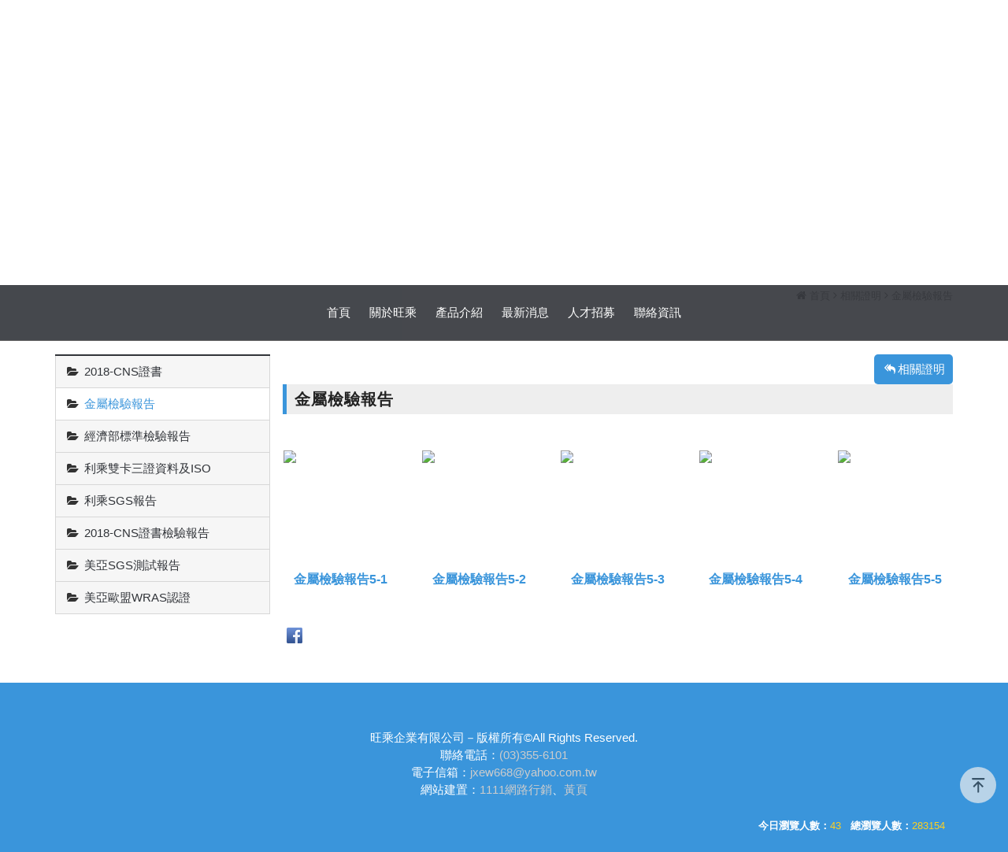

--- FILE ---
content_type: text/html
request_url: http://www.wang-sheng.com.tw/portal_c4_cnt_pic.php?owner_num=c4_462265&button_num=c4&folder_id=8372
body_size: 33117
content:
<!doctype html>
<html >
<head>
<meta http-equiv="Content-Type" content="text/html; charset=utf-8" />

<title>金屬檢驗報告-旺乘企業有限公司-相關證明</title>


<meta http-equiv="Content-Language" content="zh-tw" />
<meta name="author" content="-旺乘企業有限公司" >
<meta name="description" content="-旺乘企業有限公司" >
<meta name="keywords" content="-旺乘企業有限公司" >
<meta property="og:title" content="金屬檢驗報告-旺乘企業有限公司-相關證明"/>
<meta property="og:type" content="website"/>
<meta property="og:url" content="http://www.wang-sheng.com.tw/portal_c4_cnt_pic.php?owner_num=c4_462265&button_num=c4&folder_id=8372"/>
<meta property="og:description" content=""/>
<meta property="og:site_name" content="-旺乘企業有限公司"/>
<link rel="Shortcut Icon" href="https://plus.webdo.com.tw/manager_admin/newwebdo_upfile/293/14828242931.png" type="image/x-icon"><meta name="viewport" content="width=device-width, initial-scale=1, minimum-scale=1, maximum-scale=3, user-scalable=yes"><meta name="baidu-site-verification" content="4fmdyUA2Dx" />
<meta name="robots" content="NOODP">
<meta name="googlebot" content="NOODP">
<meta name="robots" content="index,follow">
<meta name="google-site-verification" content="p_5qQim1ak36O2oDJ4ix4p8tsaZpBwjeMgX805OE6TI" />
<script>
  (function(i,s,o,g,r,a,m){i['GoogleAnalyticsObject']=r;i[r]=i[r]||function(){
  (i[r].q=i[r].q||[]).push(arguments)},i[r].l=1*new Date();a=s.createElement(o),
  m=s.getElementsByTagName(o)[0];a.async=1;a.src=g;m.parentNode.insertBefore(a,m)
  })(window,document,'script','https://www.google-analytics.com/analytics.js','ga');

  ga('create', 'UA-90232645-1', 'auto');
  ga('send', 'pageview');

</script><meta property="og:image" content="https://plus.webdo.com.tw/manager_admin/newwebdo_upfile/64/15192675641.bmp"/>
<link href='https://fonts.googleapis.com/css?family=Raleway' rel='stylesheet' type='text/css'>
<!-- 以下是css -->
<link rel="stylesheet" type="text/css" href="https://cdnjs.cloudflare.com/ajax/libs/animate.css/3.2.6/animate.min.css">





<!--<link rel="stylesheet" type="text/css" href="gzip_css.php?v=20130318" media="screen" />-->


   <link rel="stylesheet" href="https://maxcdn.bootstrapcdn.com/font-awesome/4.7.0/css/font-awesome.min.css">

<link href="https://plus.webdo.com.tw/css/banner_pic.css" rel="stylesheet" type="text/css" />
<link href="https://plus.webdo.com.tw/css/calendar.css" rel="stylesheet" type="text/css" />


<link href="https://plus.webdo.com.tw/css/reset.css" rel="stylesheet" type="text/css" /><!-- reset CSS -->
   <link href="https://plus.webdo.com.tw/css/styles.css" rel="stylesheet" type="text/css" />
<link href="https://plus.webdo.com.tw/css/skitter.styles.css" rel="stylesheet" type="text/css" />
<link href="https://plus.webdo.com.tw/css/slideshow.css" rel="stylesheet" type="text/css" />


<link href="https://plus.webdo.com.tw/css/ad_float.css" rel="stylesheet" type="text/css" />









<link href="https://plus.webdo.com.tw/css/impromptu.css" rel="stylesheet" type="text/css" />
<link href="https://plus.webdo.com.tw/css/jquery.lightbox-0.5.css" rel="stylesheet" type="text/css" />
<link href="https://plus.webdo.com.tw/css/jquery.qtip.min.css" rel="stylesheet" type="text/css" />
<link href="https://plus.webdo.com.tw/css/slideshow_buttontitle.css" rel="stylesheet" type="text/css" />

<link href="https://plus.webdo.com.tw/css/venobox.min.css" rel="stylesheet" type="text/css" />


   <link href="https://plus.webdo.com.tw/css/colorbox.css" rel="stylesheet" type="text/css" />  <!-- div 跳出表單 -->

<link href="https://plus.webdo.com.tw/css/flexslider.css" rel="stylesheet" type="text/css" />  <!-- 主圖輪播 左右平移 -->



   <link href="https://plus.webdo.com.tw/css/slider-pro.css" rel="stylesheet" type="text/css" />  <!-- 大漢的主圖輪播 -->


<!-- <link href="https://plus.webdo.com.tw/css/product_menu.css" rel="stylesheet" type="text/css">--><!-- 右側浮動購物車選單  -->

<link href="https://plus.webdo.com.tw/css/slide_right2.css" rel="stylesheet" type="text/css"><!-- 右側浮動購物車選單 新版 -->




         <link href="https://plus.webdo.com.tw/manager_admin/newwebdo_upfile/92/14840322092.css" rel="stylesheet" type="text/css" />  <!-- 系統樣板CSS -->
   


   
   

   <!--<link href="https://plus.webdo.com.tw/webdox_style/style_1003/colorbox.css" rel="stylesheet" type="text/css" />-->  <!--燈箱CSS 樣板裡 -->

   







<link href="https://plus.webdo.com.tw/webdox_style/style_1003/iframe.css" rel="stylesheet" type="text/css" />  <!--燈箱iframe 樣板裡 -->




  <link href="https://plus.webdo.com.tw/css/owl-carousel.css" rel="stylesheet" type="text/css" />  <!-- 貓頭鷹CSS -->





<!-- 用戶網站背景圖及顏色設定 -->
<style>
         body{background-attachment: scroll; }
                         body{background-attachment: scroll; }
                






/* 用戶主圖高度設定 */

    
    




       .p_big {
    z-index: 1;
}    
</style>






<!--[if lt IE 9]>
  <link href="selectivizr-ie8.css" rel="stylesheet" type="text/css">
  <script type="text/javascript" src="https://plus.webdo.com.tw/js/selectivizr.js"></script>

  <script src="respond.min.js"></script>
  <link href="https://plus.webdo.com.tw/webdox_style/respond-proxy.html" id="respond-proxy" rel="respond-proxy" />
  <link href="respond.proxy.gif" id="respond-redirect" rel="respond-redirect" />
  <script src="respond.proxy.js"></script>

  <script src="https://plus.webdo.com.tw/js/html5shiv.js"></script>
<![endif]-->


<style>
#wrap_c{
   clear:both;
}
</style>

<!-- 以下是程式需要的js -->
<script   src="date_time/My97DatePicker/WdatePicker.js" async></script> <!-- 日期選擇 -->


<script src="https://plus.webdo.com.tw/js/jquery-1.11.0.min.js" type="text/javascript" ></script>




<!--<script  src="gzip_js.php?v=20130921" type="text/javascript" ></script>-->


<!--<script src="https://plus.webdo.com.tw/manager_admin/js/FancyZoom.js" type="text/javascript" ></script>-->
<!--<script src="https://plus.webdo.com.tw/manager_admin/js/FancyZoomHTML.js" type="text/javascript" ></script>-->

<script src="https://plus.webdo.com.tw/js/jquery.tools.min.js" type="text/javascript" ></script>  <!-- 滑動套件 -->
<script src="https://plus.webdo.com.tw/manager_admin/js/copy_url.js" type="text/javascript" async></script>  <!-- copy 網址 -->
<script src="https://plus.webdo.com.tw/manager_admin/js/jquery.media.js" type="text/javascript" async></script>  <!-- 裝飾提示訊息 -->
<script src="https://plus.webdo.com.tw/manager_admin/js/ymPrompt.js" type="text/javascript" async></script>
<script src="https://plus.webdo.com.tw/js/page_amount.js" type="text/javascript" async></script>
<script src="https://plus.webdo.com.tw/js/show_son_menu.js" type="text/javascript" async></script>
<script src="https://plus.webdo.com.tw/js/swfobject.js" type="text/javascript" async></script>
<script src="https://plus.webdo.com.tw/js/ad.js" type="text/javascript" async></script>   <!-- 首頁廣告輪播 -->
<script src="https://plus.webdo.com.tw/js/figureimg.js" type="text/javascript" async></script>  <!-- 首頁形象圖片 -->
<script src="https://plus.webdo.com.tw/js/jquery.qtip-1.0.0-rc3.min.js" type="text/javascript" async></script>  <!-- 提示框 -->
<script src="https://plus.webdo.com.tw/js/jquery.corner.js" type="text/javascript" ></script>  <!-- 圓角 -->
<script src="https://plus.webdo.com.tw/js/thickbox.js" type="text/javascript" async></script>  <!-- 頁面壓黑小視窗 -->
<script src="https://plus.webdo.com.tw/js/banner_pic.js" type="text/javascript" async></script>   <!-- 主圖輪播js(淡入淡出) -->
<script src="https://plus.webdo.com.tw/js/thumbs.js" type="text/javascript" async></script>  <!-- 縮圖js -->
<script src="https://plus.webdo.com.tw/js/jquery-impromptu.4.0.min.js" type="text/javascript" async></script>   <!-- div提示頁面 -->
<script src="https://plus.webdo.com.tw/js/side_car.js" type="text/javascript" async></script>  <!-- 滑動購物選單 -->
<script src="https://plus.webdo.com.tw/js/grayscale.js" type="text/javascript" ></script>  <!-- 滑動購物選單(新版的) -->

<script src="https://plus.webdo.com.tw/js/jyoutube.js" type="text/javascript" async></script>  <!-- Youtubejs -->

<script src="https://plus.webdo.com.tw/js/menu.js" type="text/javascript" ></script>
<script src="https://plus.webdo.com.tw/js/jq_cookie.js" type="text/javascript" ></script>   <!-- 寫入cookie套件 -->
<script src="https://plus.webdo.com.tw/js/jquery.lightbox-0.5.js" type="text/javascript" ></script>
<script src="https://plus.webdo.com.tw/js/jquery.jcarousel.min_v.js" type="text/javascript" ></script>
<script src="https://plus.webdo.com.tw/js/slideshow_buttontitle.js" type="text/javascript" async></script>
<script src="https://plus.webdo.com.tw/js/jquery.colorbox-min.js" type="text/javascript" ></script>
<script src="https://plus.webdo.com.tw/js/venobox.min.js" type="text/javascript" ></script>

<script src="https://plus.webdo.com.tw/js/jquery.loupe.min.js" type="text/javascript" async></script>
<script src="https://plus.webdo.com.tw/js/vtip-min.js" type="text/javascript" async></script>   <!-- 提示框 -->
<script src="https://plus.webdo.com.tw/js/jquery.timers-1.1.2.js" type="text/javascript" async></script>    <!-- 倒數計時 -->

<script src="https://plus.webdo.com.tw/js/youtube_rwd.js" type="text/javascript" async></script>  <!-- youtube影片RWD -->

   <script src="https://plus.webdo.com.tw/js/cloud-zoom.1.0.2.js" type="text/javascript" ></script>  <!-- 放大鏡(新版) -->







<script  type="text/javascript" src="https://plus.webdo.com.tw/js/jquery.aniview.js" async></script> <!--  滾動動畫 -->





   <script src="https://plus.webdo.com.tw/js/jquery.sliderPro.js" type="text/javascript" ></script>   <!--滿版的主圖輪播-->
   <script  src="https://plus.webdo.com.tw/js/sliderPro_add_title.js" type="text/javascript" ></script>   <!--滿版的主圖輪播加title文字-->


<script  src="https://plus.webdo.com.tw/manager_admin/js/jquery.tipsy.js" type="text/javascript" async></script>   <!--jq提示框-->



<script  src="https://plus.webdo.com.tw/js/supersized.2.0.js" type="text/javascript" async></script>  <!--jq滿版背景圖-->

<script  src="https://plus.webdo.com.tw/js/jquery.easing.1.3.js" type="text/javascript" ></script><!--主圖輪播js(各式過場效果)-->
<script  src="https://plus.webdo.com.tw/js/jquery.animate-colors-min.js" type="text/javascript" async></script><!--主圖輪播js(各式過場效果)-->
<script  src="https://plus.webdo.com.tw/js/jquery.skitter.min.js" type="text/javascript" async></script><!--主圖輪播js(各式過場效果)-->
<script  src="https://plus.webdo.com.tw/js/highlight.js" type="text/javascript" async></script><!--主圖輪播js(各式過場效果)-->


<script  src="https://plus.webdo.com.tw/js/jquery.slideshow.lite.js" type="text/javascript" async></script><!--主圖輪播js(呈現預覽小圖)-->

<script  src="https://plus.webdo.com.tw/js/jquery.flexslider.js" type="text/javascript" async></script><!--主圖輪播js(左右平移)-->

         <script  src="https://plus.webdo.com.tw/js/right_float_top.js" type="text/javascript" async></script><!--右邊下面top按鈕-->
   


   <script  src="https://plus.webdo.com.tw/webdox_style/style_1003/template.js" type="text/javascript" async></script>  <!-- 系統樣式js-->


<script  src="https://plus.webdo.com.tw/js/ad_float.js" type="text/javascript" async></script><!--右側浮動廣告js-->







<script>
/****************
  出現會員公告黑幕
****************/



    var PosX = (screen.width )/2 -400;
    var PosY = (screen.height )/2 -300 -50;


    var PosX2 = (screen.width )/2 -400 ;
    var PosY2 = (screen.height )/2 -300 -50;


    function show_member_black()
    {

          $("body").append("<a class='inline' href=\"#member_publish_content\"></a>");
          $(".inline").colorbox({inline:true, width:"50%"});
          $(".inline").click();

//        document.getElementById("xie").style.display = "";
//        document.getElementById("content1").style.display = "";
//        document.getElementById("content1").style.top = PosY+"px";
//        document.getElementById("content1").style.left = PosX+"px";
//        document.getElementById("close_img").style.top= PosY2+"px";
//        document.getElementById("close_img").style.left= PosX2+"px";

    }


    function hide_member_black(s_now_url)
    {

        document.getElementById("xie").style.display = "none";
        document.getElementById("content1").style.display = "none";
        document.getElementById("close_img").style.top = "-100px";
        document.getElementById("close_img").style.left = "-100px";

        if(s_now_url != "")
           location.href=s_now_url;
        else
           location.href="index.php";
    }




</script>

<script type="text/javascript">
    $(function() {

        var venobox_obj = $('.venobox').venobox();

        $('.venobox_custom1').venobox({
            framewidth : '500px',                            // default: ''
            frameheight: '300px',                            // default: ''
            border     : '0',                             // default: '0'
            bgcolor    : '',                          // default: '#fff'
            titleattr  : 'data-title',                       // default: 'title'
            numeratio  : true,                               // default: false
            infinigall : true,                               // default: false
            share      : ['facebook', 'twitter', 'download'] // default: []
        });

        





        $('#gallery a').lightBox();

        $('.gallery p a').lightBox();
        $('.gallery a').lightBox();






        
        $(window).resize(function(){

            var sp_image_count=0;
            sp_image_count=$(".sp-image").size();

            if(sp_image_count > 0)
            {

                $(".sp-mask").css("height",$(".sp-image").height());
            }
        });





    });
    </script>

<!--<script type="text/javascript" src="https://plus.webdo.com.tw/manager_admin/js/jquery.jcarousel.min.js"></script>-->


<script type="text/javascript">

jQuery(document).ready(function() {
    jQuery('#mycarouselv').jcarouselv({
        vertical: true,
        scroll: 2
    });
});

</script>


<!--<script src="https://plus.webdo.com.tw/js/PNG_IE6-min.js" type="text/javascript"></script>
<script type="text/javascript">
  DD_belatedPNG.fix('*');
</script>
-->

<script>
// 照片放大js是程式預設的功能
function all_start()
{
//    setupZoom();        // 啟動照片放大js
    //ScrollBluezz();
}

//window.onload=all_start;


function openwindow(url,name,iWidth,iHeight)
{
  var url;     //網頁位置;
  var name;    //網頁名稱;
  var iWidth;  //視窗的寬度;
  var iHeight; //視窗的高度;
  var iTop = (window.screen.availHeight-30-iHeight)/2;  //視窗的垂直位置;
  var iLeft = (window.screen.availWidth-10-iWidth)/2;   //視窗的水平位置;
  window.open(url,name,'height='+iHeight+',,innerHeight='+iHeight+',width='+iWidth+',innerWidth='+iWidth+',top='+iTop+',left='+iLeft+',status=no,location=no,status=no,menubar=no,toolbar=no,resizable=no,scrollbars=yes');
}



// 加入我的最愛
// function addBookmarkForBrowser(webname,url) {
//     if (document.all){
//         window.external.AddFavorite(url, webname);
//     } else {
//         window.sidebar.addPanel(webname, url, "");
//     }
// }

function addBookmarkForBrowser(sTitle, sUrl)
{

    if (window.sidebar && window.sidebar.addPanel) {
        addBookmarkForBrowser = function(sTitle, sUrl) {
            window.sidebar.addPanel(sTitle, sUrl, "");
        }
    } else if (window.external) {
        addBookmarkForBrowser = function(sTitle, sUrl) {
            window.external.AddFavorite(sUrl, sTitle);
        }
    } else {
        addBookmarkForBrowser = function() {
            alert("do it yourself");
        }
    }

    return addBookmarkForBrowser(sTitle, sUrl);
}



</script>





<script>
$(function(){
	// 先取得 div#abgne_marquee ul
	// 接著把 ul 中的 li 項目再重覆加入 ul 中(等於有兩組內容)
	// 再來取得 div#abgne_marquee 的高來決定每次跑馬燈移動的距離
	// 設定跑馬燈移動的速度及輪播的速度

	if(document.getElementById("abgne_marquee"))
	{

	var $marqueeUl = $('div#abgne_marquee ul'),
		$marqueeli = $marqueeUl.append($marqueeUl.html()).children(),
		_height = $('div#abgne_marquee').height() * -1,
		scrollSpeed = 600,
		timer,
		speed = 5000 + scrollSpeed;

	// 幫左邊 $marqueeli 加上 hover 事件
	// 當滑鼠移入時停止計時器；反之則啟動
	$marqueeli.hover(function(){
		clearTimeout(timer);
	}, function(){
		timer = setTimeout(showad, speed);
	});

	// 控制跑馬燈移動的處理函式
	function showad(){
		var _now = $marqueeUl.position().top / _height;
		_now = (_now + 1) % $marqueeli.length;

		// $marqueeUl 移動
		$marqueeUl.animate({
			top: _now * _height
		}, scrollSpeed, function(){
			// 如果已經移動到第二組時...則馬上把 top 設 0 來回到第一組
			// 藉此產生不間斷的輪播
			if(_now == $marqueeli.length / 2){
				$marqueeUl.css('top', 0);
			}
		});

		// 再啟動計時器
		timer = setTimeout(showad, speed);
	}

	// 啟動計時器
	timer = setTimeout(showad, speed);

	$('a').focus(function(){
		this.blur();
	});

	}

});
</script>

<script>
// 首頁生活花絮  影片的縮圖
$(function(){

 setTimeout(function(){
    if(document.getElementById("hidden_youtubeurl_id_index"))
    {
       var a=document.getElementById("hidden_youtubeurl_id_index").value;

       if(a != "")
       {
          var id_arr=new Array();
          id_arr=a.split(",");

          for(var i=0;i<id_arr.length;i++)
          {
             var youtube_url=document.getElementById("youtubeurl_index_"+id_arr[i]).value;

             $("<img />").attr("src", $.jYoutube(youtube_url, "big")).appendTo("#youtubeimg_index_"+id_arr[i]);
          }
       }
    }
 },800);

});

</script>






<script>
// 網頁載入中 div
function initPage()
{
    var objLoading = document.getElementById("LoadingBar");
    if (objLoading != null)
    {
        objLoading.style.display = "none";
    }
}


jQuery(document).ready(function(){

  
	initPage();
});
</script>
<link rel="stylesheet" type="text/css" href="https://cdnjs.cloudflare.com/ajax/libs/animate.css/3.2.6/animate.min.css">
<script type="text/javascript" src="https://x.webdo.cc/js/jquery.aniview.js"></script>


</head>
<body>

<!--###自行運用區塊###-->
<div id="navbar_top">
 <a id="rwd_nav" href="#m_nav"></a>
</div>
<div id="wrap">
<header>
<div id="topnav_wrap">
<div id="topnav_c">

<a class="search_icon inline cboxElement" href="#search"></a>
<div style='display:none'>

<!--###商品搜尋區塊###-->

</div>
<!--###導覽列區塊###-->
<div id="topnav">

<!--|-->
              <a href="index.php"><span style="">首頁</span> </a><!--|-->
                        <a href="sitemap.php"><span style="">網站導覽</span> </a><!--|-->
          
          <div id="language"><a href="index.php?website_language_id=3"  class='L3' ><span style="">English</span></a></div>      <a href="ajax_product_browse_log.php?userid=wang-sheng" class="iframe5">瀏覽紀錄 </a>
   




</div>

<!--###會員登入區塊###-->

</div>
</div>

<div id="page_top">

<!--###logo區塊###-->
<div id="logo">
   </div>
</div>

</header>
<!--###主圖區塊###-->
<div id="banner">
   <div class="slider-pro" id="example1"><div class="sp-slides"><div class="sp-slide"><a href="javascript:void(1)"    style='cursor:default' ><img class="sp-image" src="https://plus.webdo.com.tw/manager_admin/newwebdo_upfile/11/14848144011.jpg" alt="" title=""></a></div></div></div><script type="text/javascript">	$( document ).ready(function( $ ) {		$( '#example1' ).sliderPro({keyboardOnlyOnFocus:true,set_swipe: '1',			width: '5120',			height: '1280',			autoplay: true,			waitForLayers: true,			autoScaleLayers:false,			fade: true, autoplayDelay: 6000,			arrows: false,			buttons: true,breakpoints: { 1024: {    forceSize: '',    width: '5120',     height: '1280', }}		});setTimeout(function(){
		sliderPro_add_title('default','%%%%%%%%%@@@','%%%%%%%%%%%%@@@','%%%%%%%%%%%%@@@');
},1000);
	});</script>
</div>

<div id="m_nav">
<!--###主選單區塊_new###-->
<script>
function c1_menu2_change(obj,img_str)
{

    $(obj).attr("src",img_str);

}

</script>


   <div id="menu">
    <ul class="menu">
<li class=""><a href="https://plus.webdo.com.tw/member/wang-sheng" data-href=""  class="parent" ><span>首頁</span></a>

                </li>

        <li class=""><a href="portal_a1.php?owner_num=a1_462261&button_num=a1" data-href=""  class="parent" ><span>關於旺乘</span></a>

                <div>
          <ul>

        
            <li><a href="portal_a1.php?owner_num=a1_462261&button_num=a1" ><span>公司簡介</span></a></li>
            
            <li><a href="portal_a1.php?owner_num=a1_462260&button_num=a1" ><span>服務實績</span></a></li>
            
            <li><a href="http://www.wang-sheng.com.tw/portal_c4_cnt.php?owner_num=c4_462265&button_num=c4&folder_id=" ><span>相關證明</span></a></li>
                        </ul>
           </div>
                </li>

        <li class=""><a href="http://www.wang-sheng.com.tw/portal_c1_cnt.php?owner_num=c1_462263&button_num=c1&folder_id=" data-href=""  class="parent" ><span>產品介紹</span></a>

                <div>
          <ul>

        
            <li><a href="http://www.wang-sheng.com.tw/portal_c1_cnt.php?owner_num=c1_462263&button_num=c1&folder_id=58009" ><span>LISTEN利乘雙卡壓接管件</span></a></li>
            
            <li><a href="http://www.wang-sheng.com.tw/portal_c1_cnt.php?owner_num=c1_462263&button_num=c1&folder_id=58010" ><span>MAYER美亞316L雙卡壓接管件</span></a></li>
            
            <li><a href="http://www.wang-sheng.com.tw/portal_c1_cnt.php?owner_num=c1_462263&button_num=c1&folder_id=58012" ><span>MAYER美亞單卡壓管件</span></a></li>
            
            <li><a href="http://www.wang-sheng.com.tw/portal_c1_cnt.php?owner_num=c1_462263&button_num=c1&folder_id=58011" ><span>LISTEN利乘壓接管件</span></a></li>
                        </ul>
           </div>
                </li>

        <li class=""><a href="portal_b1.php?owner_num=b1_462262&button_num=b1" data-href=""  class="parent" ><span>最新消息</span></a>

                </li>

        <li class=""><a href="http://www.1111.com.tw/job-bank/company-description.asp?nNo=68006602" data-href=""  target="_blank"  class="parent" ><span>人才招募</span></a>

                </li>

        <li class=""><a href="portal_d2.php?owner_num=d2_462270&button_num=d2" data-href=""  class="parent" ><span>聯絡資訊</span></a>

                </li>

        	</ul>
</div>

   






<a href="javascript:$.pageslide.close()" class="bars_close"></a>
</div>

<div id="wrap_c">
<!--###路徑區塊###-->
<div class="breadCrumb">   <a href="index.php" tabindex="101" class="breadCrumb_no"  title="首頁">首頁</a> <a href="">相關證明</a>  <a href="portal_c4_cnt.php?owner_num=c4_462265&button_num=c4&folder_id=8372">金屬檢驗報告</a></div>
<!--###快訊文字區塊###-->
<div id="abgne_marquee">
            <ul>
                   <li><a href="#"  ><span style=""> </span></a></li>
                </ul>
    </div>
<style>



</style>

<div  id="page_left"  >
<!--###左側欄區塊###-->
<div id="menu_out">  <div id="menu_c">  <ul class="m_top"></ul>           <li> <a class="" href="portal_c4_cnt_pic.php?owner_num=c4_462265&button_num=c4&folder_id=8577"   class="menu_on"  >2018-CNS證書</a>              </li>           <li> <a class="menu_on" href="portal_c4_cnt_pic.php?owner_num=c4_462265&button_num=c4&folder_id=8372"   class="menu_on"  >金屬檢驗報告</a>              </li>           <li> <a class="" href="portal_c4_cnt_pic.php?owner_num=c4_462265&button_num=c4&folder_id=8371"   class="menu_on"  >經濟部標準檢驗報告</a>              </li>           <li> <a class="" href="portal_c4_cnt_pic.php?owner_num=c4_462265&button_num=c4&folder_id=7182"   class="menu_on"  >利乘雙卡三證資料及ISO</a>              </li>           <li> <a class="" href="portal_c4_cnt_pic.php?owner_num=c4_462265&button_num=c4&folder_id=7181"   class="menu_on"  >利乘SGS報告</a>              </li>           <li> <a class="" href="portal_c4_cnt_pic.php?owner_num=c4_462265&button_num=c4&folder_id=7153"   class="menu_on"  >2018-CNS證書檢驗報告</a>              </li>           <li> <a class="" href="portal_c4_cnt_pic.php?owner_num=c4_462265&button_num=c4&folder_id=7154"   class="menu_on"  >美亞SGS測試報告</a>              </li>           <li> <a class="" href="portal_c4_cnt_pic.php?owner_num=c4_462265&button_num=c4&folder_id=7730"   class="menu_on"  >美亞歐盟WRAS認證</a>              </li>                 </div></div>
</div>

<div  id="page_right_no"  >
<!--###右側欄區塊###-->

</div>

<div  id="page_main_2"  >
<!--###內頁中間內容區塊###-->
<script>
$(function(){

   $('html,body').animate({scrollTop:$("#photo_explain").offset().top-120}, 1);

})
</script>


<div class="cC">







<div id="product" class="p_photo">

  <!--推文功能原本在這兒-->


  <div id="photo_group"><a href="portal_c4_cnt.php?owner_num=c4_462265&button_num=c4&folder_id=">相關證明</a></div>
  <h1 class="titleA">金屬檢驗報告</h1>



 <div id="photo_explain"></div>

    <div class="p_5">  <!-- 5個商品一組  -->

                      <div class="p_img">

                 <p class="pp"><a href="https://plus.webdo.com.tw/manager_admin/newwebdo_upfile/64/15192675641.bmp" title="金屬檢驗報告5-1" class="group1" ><span class="photo_h100"><img src="https://plus.webdo.com.tw/manager_admin/newwebdo_upfile/64/15192675641_thumbs3.bmp"    /></span></a></p>

                 <div class="f_out">


                 <p class="f1">


                                            <a href="portal_c4_cnt_page.php?owner_num=c4_462265&button_num=c4&folder_id=8372&cnt_id=166366#pic_move">
                        金屬檢驗報告5-1</a>
                                     </p>
                 </div>

               </div>
                      <div class="p_img">

                 <p class="pp"><a href="https://plus.webdo.com.tw/manager_admin/newwebdo_upfile/45/15192675451.bmp" title="金屬檢驗報告5-2" class="group1" ><span class="photo_h100"><img src="https://plus.webdo.com.tw/manager_admin/newwebdo_upfile/45/15192675451_thumbs3.bmp"    /></span></a></p>

                 <div class="f_out">


                 <p class="f1">


                                            <a href="portal_c4_cnt_page.php?owner_num=c4_462265&button_num=c4&folder_id=8372&cnt_id=166365#pic_move">
                        金屬檢驗報告5-2</a>
                                     </p>
                 </div>

               </div>
                      <div class="p_img">

                 <p class="pp"><a href="https://plus.webdo.com.tw/manager_admin/newwebdo_upfile/25/15192675251.bmp" title="金屬檢驗報告5-3" class="group1" ><span class="photo_h100"><img src="https://plus.webdo.com.tw/manager_admin/newwebdo_upfile/25/15192675251_thumbs3.bmp"    /></span></a></p>

                 <div class="f_out">


                 <p class="f1">


                                            <a href="portal_c4_cnt_page.php?owner_num=c4_462265&button_num=c4&folder_id=8372&cnt_id=166364#pic_move">
                        金屬檢驗報告5-3</a>
                                     </p>
                 </div>

               </div>
                      <div class="p_img">

                 <p class="pp"><a href="https://plus.webdo.com.tw/manager_admin/newwebdo_upfile/96/15192674961.bmp" title="金屬檢驗報告5-4" class="group1" ><span class="photo_h100"><img src="https://plus.webdo.com.tw/manager_admin/newwebdo_upfile/96/15192674961_thumbs3.bmp"    /></span></a></p>

                 <div class="f_out">


                 <p class="f1">


                                            <a href="portal_c4_cnt_page.php?owner_num=c4_462265&button_num=c4&folder_id=8372&cnt_id=166363#pic_move">
                        金屬檢驗報告5-4</a>
                                     </p>
                 </div>

               </div>
                      <div class="p_img">

                 <p class="pp"><a href="https://plus.webdo.com.tw/manager_admin/newwebdo_upfile/74/15192674741.bmp" title="金屬檢驗報告5-5" class="group1" ><span class="photo_h100"><img src="https://plus.webdo.com.tw/manager_admin/newwebdo_upfile/74/15192674741_thumbs3.bmp"    /></span></a></p>

                 <div class="f_out">


                 <p class="f1">


                                            <a href="portal_c4_cnt_page.php?owner_num=c4_462265&button_num=c4&folder_id=8372&cnt_id=166362#pic_move">
                        金屬檢驗報告5-5</a>
                                     </p>
                 </div>

               </div>
       
  </div> <!--5個商品一組  end-->
    <input type="hidden" name="hidden_youtubeurl_id" id="hidden_youtubeurl_id" value="">
</div><!-- product  end-->






<div class="number_page">   </div>


  <div class="ss_icon" id="ss_icon">
          <script>(function(d, s, id) { var js, fjs = d.getElementsByTagName(s)[0]; if (d.getElementById(id)) return; js = d.createElement(s); js.id = id; js.src = "//connect.facebook.net/zh_TW/sdk.js#xfbml=1&version=v2.4"; fjs.parentNode.insertBefore(js, fjs);}(document, 'script', 'facebook-jssdk'));</script>
     <div id="fb-root"></div>
     <div class="fb-like" data-href="http://www.wang-sheng.com.tw/portal_c4_cnt_pic.php?owner_num=c4_462265&button_num=c4&folder_id=8372" data-share="false" data-send="true" data-layout="button_count"  data-width="450" data-show-faces="false"></div>

     <a href="http://www.facebook.com/sharer.php?u=http%3A%2F%2Fwww.wang-sheng.com.tw%2Fportal_c4_cnt_pic.php%3Fowner_num%3Dc4_462265%26button_num%3Dc4%26folder_id%3D8372" target="_blank"><img src="https://plus.webdo.com.tw/images/right_ad_icon/fb.png" alt="推文到臉書"  title="推文到臉書"  /> </a>
       </div>


  </div>

<script>

$(function(){

   var a=document.getElementById("hidden_youtubeurl_id").value;

   if(a != "")
   {
      var id_arr=new Array();
      id_arr=a.split(",");

      for(var i=0;i<id_arr.length;i++)
      {
         var youtube_url=document.getElementById("youtubeurl_"+id_arr[i]).value;
         //alert(youtube_url);

         //alert($.jYoutube(youtube_url, "small"));

         $("<img />").attr("src", $.jYoutube(youtube_url, "big")).appendTo("#youtubeimg_"+id_arr[i]);
      }
   }

   if(document.getElementById("hidden_youtubeurl_id_folder"))
   {
       var b=document.getElementById("hidden_youtubeurl_id_folder").value;

       if(b != "")
       {
          var id_arr=new Array();
          id_arr=b.split(",");

          for(var i=0;i<id_arr.length;i++)
          {
             var youtube_url=document.getElementById("youtubeurl_folder_"+id_arr[i]).value;


             $("<img />").attr("src", $.jYoutube(youtube_url, "small")).appendTo("#youtubeimg_folder_"+id_arr[i]);
          }
       }
   }

});

</script>

<div id="fb-root"></div>
<script>(function(d, s, id) {
  var js, fjs = d.getElementsByTagName(s)[0];
  if (d.getElementById(id)) return;
  js = d.createElement(s); js.id = id;
  js.src = "//connect.facebook.net/zh_TW/all.js#xfbml=1";
  fjs.parentNode.insertBefore(js, fjs);
}(document, 'script', 'facebook-jssdk'));</script>
</div>
</div>
<!--###版權宣告區塊###-->
<div id="twjp001_time">
</div>
<div id="footer">

<div class="counter"><b>今日瀏覽人數：</b>43&nbsp;&nbsp;&nbsp;<b>總瀏覽人數：</b>283154
</div>






<div id="footer_c">
           <div style="text-align: center;"><br />
<br />
旺乘企業有限公司－版權所有&copy;All Rights Reserved.<br />
聯絡電話：<a href="tel:033556101">(03)355-6101</a><br />
電子信箱：<a href="mailto:jxew668@yahoo.com.tw">jxew668@yahoo.com.tw</a><br />
網站建置：<a href="https://1111.marketing/">1111網路行銷</a>、<a href="https://trade.1111.com.tw/">黃頁</a><br />
&nbsp;</div>    </div>
</div>
<!-- X：wang-sheng -->

<!--###社群區塊###-->

</div>
<!--###購物車顯示區塊###-->
<script src="https://plus.webdo.com.tw/js/jquery.pageslide.min.js" ></script>

<script src="https://plus.webdo.com.tw/js/jquery.pageslide.min.js"></script>
<script>
    $(document).ready(function() {
        $("#rwd_nav").pageslide({
        modal: true
    });
        $('.sp-font span').addClass('animated fadeInUp');
        $('.sp-font2').addClass('animated fadeInDown');
    });
</script><script>
    $(document).ready(function() {
        $("#rwd_nav").pageslide();
    });
</script>
</body>
</html>

--- FILE ---
content_type: text/css
request_url: https://plus.webdo.com.tw/css/calendar.css
body_size: 5537
content:
@charset "utf-8";#calendar_h{float:left; width:100%; margin:10px 0; display:inline;border-bottom:1px solid #eee; background:#F7F7F7; font-size:10pt;}#calendar_h h1{font: bold 12pt/18pt "微軟正黑體", sans-serif, Verdana ; border-bottom:1px solid #ccc; margin:0; padding:6px; background:url(https://plus.webdo.com.tw/webdox_layout/s_icon/calendar.gif)5px 6px no-repeat; text-indent:20px;}#calendar_h ul{margin:0; padding:0}/* CSS Document *//*月曆開始*/._th /*星期*/{float:left;width:13.9%;text-align:center;background-color:#d0e0ec;padding:5px 0;margin:1px;}._tr /*一般日期*/{float:left;width:13.9%;height:100px;background-color:#f7f7f7;padding:3px 0;margin:1px;color:#3365cd;}._tr_now /*今日*/{float:left;width:13.9%;height:100px;background-color:#dcefff;padding:3px 0;margin:1px;}._class /*類別*/{float:left;width:16.6%;}._tr a,._tr_now a{color:#30A6E9;text-decoration:none;}/*月曆結束*//*小視窗開始*/.calendar_th /*Title*/{font-weight:700;font-size:1em;text-align:left;padding:0px;}.calendar_date /*日期*/{font-size:.813em;text-align:right;color:#666;padding:0px;}.calendar_td /*內文*/{color:#333;font-size:.938em;padding:0px;line-height:1.6em;}.calendar_td a:link,.calendar_td a:visited{color:#30A6E9;text-decoration:none;}.calendar_td a:hover{color:#3365cd;text-decoration:underline;}.calendar_google,.calendar_google a /*加google日曆*/{color:#30A6E9;font-size:.813em;}.calendar_google a:hover{color:#3365cd;}.calendar_back,.calendar_back a /*返回當日列表*/{text-align:center;color:#30A6E9;}.calendar_back a:hover{color:#3365cd;}/*小視窗結束*//*首頁小月曆開始*/.calendar/*Div*/{background-color:#fff;padding:0;float:left;width:100%; display:inline; text-align:center}.calendar h2 a{color:#09F;text-decoration:none;}.C_bt/*大Table*/{float:left;}.C_st/*小Table*/{}.C_st a{color:#30a6e9;text-decoration:none;}.we/*星期*/{background-color:#d0e0ec;text-align:center;vertical-align:middle;}.da/*一般日期*/{background-color:#f7f7f7;text-align:center;vertical-align:middle; padding:3px}.to,.ac.to,.ac.to a/*今日*/{color:#e40077;font-weight:700;text-decoration:none;}.ac/*有活動開始*/{background-color:#ffc75a;text-align:center;vertical-align:middle;}.ac a{color:#0046f8;text-decoration:none;}.re/*有休館*/{background-color:#ffbce0;text-align:center;vertical-align:middle;}.dc/*最下面今日、休館日、有活動的Table*/{}/*首頁小月曆結束*//*以下是壓黑小視窗(thickbox)用的CSS*/#TB_window{font: 12px Arial, Helvetica, sans-serif; color: #333333;}#TB_secondLine{font: 10px Arial, Helvetica, sans-serif; color:#666666;}#TB_window a:link{color: #666666;}#TB_window a:visited{color: #666666;}#TB_window a:hover{color: #000;}#TB_window a:active{color: #666666;}#TB_window a:focus{color: #666666;}/* ----------------------------------------------------------------------------------------------------------------*//* ---------->>> thickbox settings <<<-----------------------------------------------------------------------------*//* ----------------------------------------------------------------------------------------------------------------*/#TB_overlay{position: fixed; z-index:100; top: 0px; left: 0px; height:100%; width:100%;}.TB_overlayMacFFBGHack{background: url(macFFBgHack.png) repeat;}.TB_overlayBG{background-color:#000; filter:alpha(opacity=75); -moz-opacity: 0.75; opacity: 0.75;}* html #TB_overlay{/* ie6 hack */ position: absolute; height: expression(document.body.scrollHeight > document.body.offsetHeight ? document.body.scrollHeight : document.body.offsetHeight + 'px');}#TB_window{position: fixed; background: #ffffff; z-index: 102; color:#000000; display:none; border: 4px solid #525252; text-align:left; top:50%; left:50%;}* html #TB_window{/* ie6 hack */position: absolute;margin-top: expression(0 - parseInt(this.offsetHeight / 2) + (TBWindowMargin = document.documentElement && document.documentElement.scrollTop || document.body.scrollTop) + 'px');}#TB_window img#TB_Image{display:block; margin: 15px 0 0 15px; border-right: 1px solid #ccc; border-bottom: 1px solid #ccc; border-top: 1px solid #666; border-left: 1px solid #666;}#TB_caption{height:25px; padding:7px 30px 10px 25px; float:left;}#TB_closeWindow{height:25px; padding:11px 25px 10px 0; float:right;}#TB_closeAjaxWindow{padding:7px 10px 5px 0; margin-bottom:1px; text-align:right; float:right;}#TB_ajaxWindowTitle{float:left; padding:7px 0 5px 10px; margin-bottom:1px;}#TB_title{background-color:#e8e8e8; height:27px;}#TB_ajaxContent{clear:both; padding:2px 15px 15px 15px; overflow:auto; text-align:left; line-height:1.4em;}#TB_ajaxContent.TB_modal{padding:15px;}#TB_ajaxContent p{padding:5px 0px 5px 0px;}#TB_load{position: fixed; display:none; height:13px; width:208px; z-index:103; top: 50%; left: 50%; margin: -6px 0 0 -104px; /* -height/2 0 0 -width/2 */}* html #TB_load{/* ie6 hack */position: absolute;margin-top: expression(0 - parseInt(this.offsetHeight / 2) + (TBWindowMargin = document.documentElement && document.documentElement.scrollTop || document.body.scrollTop) + 'px');}#TB_HideSelect{z-index:99; position:fixed; top: 0; left: 0; background-color:#fff; border:none; filter:alpha(opacity=0); -moz-opacity: 0; opacity: 0; height:100%; width:100%;}* html #TB_HideSelect{/* ie6 hack */ position: absolute; height: expression(document.body.scrollHeight > document.body.offsetHeight ? document.body.scrollHeight : document.body.offsetHeight + 'px');}#TB_iframeContent{clear:both; border:none; margin-bottom:-1px; margin-top:1px; _margin-bottom:1px;}

--- FILE ---
content_type: text/css
request_url: https://plus.webdo.com.tw/css/reset.css
body_size: 2072
content:
html, body, div, span{margin: 0; padding: 0; border: 0; vertical-align: baseline;}article, aside, details, figcaption, figure, footer, header, hgroup, main, nav, section, summary{display: block;}audio, canvas, video{display: inline-block;}*{word-wrap: break-word; /*word-break: break-all;*/}audio:not([controls]){display: none; height: 0;}[hidden]{display: none;}a:focus{outline: 0;}a:active, a:hover{outline: 0;}*{outline: none;}abbr[title]{border-bottom: 1px dotted;}b, strong{font-weight: bold;}dfn{font-style: italic;}hr{-moz-box-sizing: content-box; box-sizing: content-box; height: 0;}mark{background: yellow; color: black;}code, kbd, pre, samp{font-family: monospace, serif; font-size: 1em;}pre{white-space: pre-wrap;}q{quotes: "\201C" "\201D" "\2018" "\2019";}small{font-size: 80%;}sub{font-size: 75%; line-height: 0; position: relative; vertical-align: baseline;}sup{font-size: 75%; line-height: 0; position: relative; vertical-align: baseline; top: -0.5em;}sub{bottom: -0.25em;}imgsvg:not(:root){overflow: hidden;}figure{margin: 0;}fieldset{border: 1px solid silver; margin: 0 2px; padding: 0.35em 0.625em 0.75em;}legend{border: 0; padding: 0;}button, input, select, textarea{font-family: inherit; font-size: 100%; margin: 0;}button, input{line-height: normal;}button, select{text-transform: none;}button, html input[type="button"]{-webkit-appearance: button; cursor: pointer;}input[type="reset"], input[type="submit"]{-webkit-appearance: button; cursor: pointer;}button[disabled], html input[disabled]{cursor: default;}input[type="checkbox"], input[type="radio"]{box-sizing: border-box; padding: 0;}input[type="search"]{-webkit-appearance: textfield; -moz-box-sizing: content-box; -webkit-box-sizing: content-box; box-sizing: content-box;}input[type="search"]::-webkit-search-cancel-button, input[type="search"]::-webkit-search-decoration{-webkit-appearance: none;}button::-moz-focus-inner, input::-moz-focus-inner{border: 0; padding: 0;}textarea{overflow: auto; vertical-align: top;}table{border-collapse: collapse; border-spacing: 0;}a{text-decoration: none;}

--- FILE ---
content_type: text/css
request_url: https://plus.webdo.com.tw/css/styles.css
body_size: 33442
content:
@charset "UTF-8";
#social_fa_icon a i:before, #number_page_n a.resultset_next:before, #number_page_n a.resultset_last:before, #number_page_n a.resultset_first:before, #number_page_n a.resultset_previous:before, .sign_up_list li span.sign_up_list_field:before, .sign_up_form li span:before, span.icon_save:before, .pd17_form_table .ws_must_r:before, #owl-product .owl-next:before, #owl-product .owl-prev:before {
  display: inline-block;
  font: normal normal normal 100%/1 FontAwesome;
  font-display: auto;
  font-size: inherit;
  text-rendering: auto;
  -webkit-font-smoothing: antialiased;
  -moz-osx-font-smoothing: grayscale;
  transform: translate(0, 0);
}

#product .p_1 {
  width: 100%;
  float: left;
  margin-left: 0;
  margin-right: 0;
}
#product .p_1 .p_img {
  width: 100%;
  float: left;
  margin-left: 0;
  margin-right: 0;
  margin-bottom: 5px;
}
#product .p_1 .p_img p.pp {
  width: 35%;
  float: left;
  padding: 0 !important;
}
#product .p_1 .p_img span {
  position: relative !important;
  top: auto !important;
  left: auto !important;
  width: auto !important;
  height: auto !important;
  z-index: 100;
}
#product .p_1 .p_img span:before {
  content: "";
  height: auto !important;
  display: inline-block;
  vertical-align: middle;
}

.p_waterfall {
  width: 100%;
  float: left;
  margin-bottom: 15px;
  height: auto;
  padding: 8px;
  float: left;
  border: 1px solid transparent;
}
.p_waterfall:hover {
  background-color: none;
}
.p_waterfall img {
  max-height: 100%;
  vertical-align: middle;
}
.p_waterfall p.pp {
  position: relative;
  width: 100%;
  height: 0;
  padding-bottom: 100%;
  text-align: center;
  font-size: 0;
}
.p_waterfall p.pp a:hover {
  filter: progid:DXImageTransform.Microsoft.Alpha(Opacity=70);
  opacity: 0.7;
}
.p_waterfall p.pp span {
  position: absolute;
  top: 0;
  left: 0;
  width: 100%;
  height: 100%;
  z-index: 100;
}
.p_waterfall p.pp span:before {
  content: "";
  height: 100%;
  display: inline-block;
  vertical-align: middle;
}
.p_waterfall a {
  display: inline-block;
  vertical-align: middle;
}
.p_waterfall .f_out {
  display: block;
  line-height: 1.2;
  margin: 3px;
  padding: 3px;
  text-align: center;
  min-height: 75px;
}
@media (min-width: 768px) {
  .p_waterfall .f_out {
    min-height: 50px;
  }
}
.p_waterfall .f_out p.f1 {
  display: block;
  padding: 0;
  margin: 3px 0;
  text-align: center;
  text-overflow: ellipsis;
  font-size: 0;
  min-height: 35px;
}
.p_waterfall .f_out p.f1:before {
  content: "";
  height: 100%;
  display: inline-block;
  vertical-align: middle;
}
.p_waterfall .f_out p.f1 a {
  display: block;
  vertical-align: middle;
}

@font-face {
  font-family: 'Socicon';
  font-display: auto;
  src: url("https://cdn.jsdelivr.net/npm/socicon@3.0.5/font/socicon.eot");
  src: url("https://cdn.jsdelivr.net/npm/socicon@3.0.5/font/socicon.eot?#iefix") format("embedded-opentype"), url("https://cdn.jsdelivr.net/npm/socicon@3.0.5/font/socicon.ttf") format("truetype"), url("https://cdn.jsdelivr.net/npm/socicon@3.0.5/font/socicon.woff") format("woff"), url("https://cdn.jsdelivr.net/npm/socicon@3.0.5/font/socicon.svg?Socicon") format("svg");
  font-weight: normal;
  font-style: normal;
}
#social_fa_icon a .wfa-line:before, #social_fa_icon a.r-wfa .r-wfa-line:before, #social_fa_icon a.cr-wfa .cr-wfa-line:before, #social_fa_icon a.s-wfa .s-wfa-line:before, #social_fa_icon a.cs-wfa .cs-wfa-line:before, .ss_icon a i.fa-line:before {
  content: "\e09b";
  font-family: 'Socicon' !important;
  speak: none;
  font-style: normal;
  font-weight: normal;
  font-variant: normal;
  font-display: auto;
  text-transform: none;
  line-height: 1;
  /* Better Font Rendering =========== */
  -webkit-font-smoothing: antialiased;
  -moz-osx-font-smoothing: grayscale;
}

#social_fa_icon {
  position: relative;
  text-align: center;
  padding: 10px;
  margin: 10px 0px;
  display: flex;
  justify-content: center;
  align-items: center;
}
#social_fa_icon a {
  display: inline-flex;
  justify-content: center;
  align-items: center;
  vertical-align: middle;
  color: #fff;
  border: 1px solid #fff;
  border-radius: 50px;
  width: 40px;
  height: 40px;
  line-height: initial !important;
  font-size: 0.8em;
  margin: 5px;
  overflow: hidden;
}
#social_fa_icon a i {
  width: 100%;
  height: 100%;
  display: flex;
  justify-content: center;
  align-items: center;
  vertical-align: middle;
}
#social_fa_icon a i:before {
  font-size: 2em;
}
#social_fa_icon a:hover {
  color: #4f5563;
  background-color: #FFF;
}
#social_fa_icon a .wfa-fb:before {
  content: "\f09a";
}
#social_fa_icon a .wfa-google:before {
  content: "\f0d5";
}
#social_fa_icon a .wfa-youtube:before {
  content: "\f16a";
}
#social_fa_icon a .wfa-pinterest:before {
  content: "\f231";
}
#social_fa_icon a .wfa-twitter:before {
  content: "\f099";
}
#social_fa_icon a .wfa-vimeo:before {
  content: "\f27d";
}
#social_fa_icon a .wfa-weibo:before {
  content: "\f18a";
}
#social_fa_icon a .wfa-instagram:before {
  content: "\f16d";
}
#social_fa_icon a .wfa-wechat:before {
  content: "\f1d7";
}
#social_fa_icon a .wfa-skype:before {
  content: "\f17e";
}
#social_fa_icon a .wfa-in:before {
  content: "\f0e1";
}
#social_fa_icon a .wfa-mail:before {
  content: "\f003";
}
#social_fa_icon a .wfa-line {
  vertical-align: middle;
  display: inline-flex;
}
#social_fa_icon a.r-wfa {
  color: #333;
  border: 1px solid #333;
  background-color: #FFF;
  border-radius: 50px;
  width: 40px;
  height: 40px;
  line-height: initial !important;
  font-size: 0.8em;
  margin: 5px;
}
#social_fa_icon a.r-wfa:hover {
  color: #fff;
  background-color: #333;
}
#social_fa_icon a.r-wfa .r-wfa-fb:before {
  content: "\f09a";
}
#social_fa_icon a.r-wfa .r-wfa-google:before {
  content: "\f0d5";
}
#social_fa_icon a.r-wfa .r-wfa-youtube:before {
  content: "\f16a";
}
#social_fa_icon a.r-wfa .r-wfa-pinterest:before {
  content: "\f231";
}
#social_fa_icon a.r-wfa .r-wfa-twitter:before {
  content: "\f099";
}
#social_fa_icon a.r-wfa .r-wfa-vimeo:before {
  content: "\f27d";
}
#social_fa_icon a.r-wfa .r-wfa-weibo:before {
  content: "\f18a";
}
#social_fa_icon a.r-wfa .r-wfa-instagram:before {
  content: "\f16d";
}
#social_fa_icon a.r-wfa .r-wfa-wechat:before {
  content: "\f1d7";
}
#social_fa_icon a.r-wfa .r-wfa-skype:before {
  content: "\f17e";
}
#social_fa_icon a.r-wfa .r-wfa-in:before {
  content: "\f0e1";
}
#social_fa_icon a.r-wfa .r-wfa-mail:before {
  content: "\f003";
}
#social_fa_icon a.r-wfa .r-wfa-line {
  vertical-align: middle;
  display: inline-flex;
}
#social_fa_icon a.cr-wfa {
  color: #fff;
  border-radius: 50px;
  width: 40px;
  height: 40px;
  line-height: initial !important;
  font-size: 0.8em;
  overflow: hidden;
  border: none;
  margin: 4px;
}
#social_fa_icon a.cr-wfa:hover {
  color: #fff;
  filter: progid:DXImageTransform.Microsoft.Alpha(Opacity=70);
  opacity: 0.7;
}
#social_fa_icon a.cr-wfa .cr-wfa-fb {
  background: #2d468e;
}
#social_fa_icon a.cr-wfa .cr-wfa-fb:before {
  content: "\f09a";
}
#social_fa_icon a.cr-wfa .cr-wfa-google {
  background: #be2f1f;
}
#social_fa_icon a.cr-wfa .cr-wfa-google:before {
  content: "\f0d5";
}
#social_fa_icon a.cr-wfa .cr-wfa-youtube {
  background: #c21f1e;
}
#social_fa_icon a.cr-wfa .cr-wfa-youtube:before {
  content: "\f16a";
}
#social_fa_icon a.cr-wfa .cr-wfa-pinterest {
  background: #bd081c;
}
#social_fa_icon a.cr-wfa .cr-wfa-pinterest:before {
  content: "\f231";
}
#social_fa_icon a.cr-wfa .cr-wfa-twitter {
  background: #1da1f2;
}
#social_fa_icon a.cr-wfa .cr-wfa-twitter:before {
  content: "\f099";
}
#social_fa_icon a.cr-wfa .cr-wfa-vimeo {
  background: #1ab7ea;
}
#social_fa_icon a.cr-wfa .cr-wfa-vimeo:before {
  content: "\f27d";
}
#social_fa_icon a.cr-wfa .cr-wfa-weibo {
  background: #d72928;
}
#social_fa_icon a.cr-wfa .cr-wfa-weibo:before {
  content: "\f18a";
}
#social_fa_icon a.cr-wfa .cr-wfa-instagram {
  background: #c82c8d;
}
#social_fa_icon a.cr-wfa .cr-wfa-instagram:before {
  content: "\f16d";
}
#social_fa_icon a.cr-wfa .cr-wfa-wechat {
  background: #2dc100;
}
#social_fa_icon a.cr-wfa .cr-wfa-wechat:before {
  content: "\f1d7";
}
#social_fa_icon a.cr-wfa .cr-wfa-skype {
  background: #03b7f2;
}
#social_fa_icon a.cr-wfa .cr-wfa-skype:before {
  content: "\f17e";
}
#social_fa_icon a.cr-wfa .cr-wfa-in {
  background: #5878c3;
}
#social_fa_icon a.cr-wfa .cr-wfa-in:before {
  content: "\f0e1";
}
#social_fa_icon a.cr-wfa .cr-wfa-mail {
  background: #5878c3;
}
#social_fa_icon a.cr-wfa .cr-wfa-mail:before {
  content: "\f003";
}
#social_fa_icon a.cr-wfa .cr-wfa-line {
  vertical-align: middle;
  display: inline-flex;
  background: #00b900;
}
#social_fa_icon a.s-wfa {
  color: #333;
  border: none;
  background-color: #FFF;
  border-radius: 12px;
  width: 45px;
  height: 45px;
  line-height: initial !important;
  font-size: 1em;
  margin: 4px;
}
#social_fa_icon a.s-wfa:hover {
  color: #fff;
  background-color: #333;
}
#social_fa_icon a.s-wfa .s-wfa-fb:before {
  content: "\f09a";
}
#social_fa_icon a.s-wfa .s-wfa-google:before {
  content: "\f0d5";
}
#social_fa_icon a.s-wfa .s-wfa-youtube:before {
  content: "\f16a";
}
#social_fa_icon a.s-wfa .s-wfa-pinterest:before {
  content: "\f231";
}
#social_fa_icon a.s-wfa .s-wfa-twitter:before {
  content: "\f099";
}
#social_fa_icon a.s-wfa .s-wfa-vimeo:before {
  content: "\f27d";
}
#social_fa_icon a.s-wfa .s-wfa-weibo:before {
  content: "\f18a";
}
#social_fa_icon a.s-wfa .s-wfa-instagram:before {
  content: "\f16d";
}
#social_fa_icon a.s-wfa .s-wfa-wechat:before {
  content: "\f1d7";
}
#social_fa_icon a.s-wfa .s-wfa-skype:before {
  content: "\f17e";
}
#social_fa_icon a.s-wfa .s-wfa-in:before {
  content: "\f0e1";
}
#social_fa_icon a.s-wfa .s-wfa-mail:before {
  content: "\f003";
}
#social_fa_icon a.s-wfa .s-wfa-line {
  vertical-align: middle;
  display: inline-flex;
}
#social_fa_icon a.cs-wfa {
  color: #fff;
  border: none;
  border-radius: 6px;
  width: 45px;
  height: 45px;
  line-height: initial !important;
  font-size: 1em;
  overflow: hidden;
  margin: 4px;
}
#social_fa_icon a.cs-wfa:hover {
  color: #fff;
  filter: progid:DXImageTransform.Microsoft.Alpha(Opacity=70);
  opacity: 0.7;
}
#social_fa_icon a.cs-wfa .cs-wfa-fb {
  background: #2d468e;
}
#social_fa_icon a.cs-wfa .cs-wfa-fb:before {
  content: "\f09a";
}
#social_fa_icon a.cs-wfa .cs-wfa-google {
  background: #be2f1f;
}
#social_fa_icon a.cs-wfa .cs-wfa-google:before {
  content: "\f0d5";
}
#social_fa_icon a.cs-wfa .cs-wfa-youtube {
  background: #c21f1e;
}
#social_fa_icon a.cs-wfa .cs-wfa-youtube:before {
  content: "\f16a";
}
#social_fa_icon a.cs-wfa .cs-wfa-pinterest {
  background: #bd081c;
}
#social_fa_icon a.cs-wfa .cs-wfa-pinterest:before {
  content: "\f231";
}
#social_fa_icon a.cs-wfa .cs-wfa-twitter {
  background: #1da1f2;
}
#social_fa_icon a.cs-wfa .cs-wfa-twitter:before {
  content: "\f099";
}
#social_fa_icon a.cs-wfa .cs-wfa-vimeo {
  background: #1ab7ea;
}
#social_fa_icon a.cs-wfa .cs-wfa-vimeo:before {
  content: "\f27d";
}
#social_fa_icon a.cs-wfa .cs-wfa-weibo {
  background: #d72928;
}
#social_fa_icon a.cs-wfa .cs-wfa-weibo:before {
  content: "\f18a";
}
#social_fa_icon a.cs-wfa .cs-wfa-instagram {
  background: #c82c8d;
}
#social_fa_icon a.cs-wfa .cs-wfa-instagram:before {
  content: "\f16d";
}
#social_fa_icon a.cs-wfa .cs-wfa-wechat {
  background: #2dc100;
}
#social_fa_icon a.cs-wfa .cs-wfa-wechat:before {
  content: "\f1d7";
}
#social_fa_icon a.cs-wfa .cs-wfa-skype {
  background: #03b7f2;
}
#social_fa_icon a.cs-wfa .cs-wfa-skype:before {
  content: "\f17e";
}
#social_fa_icon a.cs-wfa .cs-wfa-in {
  background: #5878c3;
}
#social_fa_icon a.cs-wfa .cs-wfa-in:before {
  content: "\f0e1";
}
#social_fa_icon a.cs-wfa .cs-wfa-mail {
  background: #5878c3;
}
#social_fa_icon a.cs-wfa .cs-wfa-mail:before {
  content: "\f003";
}
#social_fa_icon a.cs-wfa .cs-wfa-line {
  background: #00b900;
  vertical-align: middle;
  display: inline-flex;
}

.ss_icon {
  display: flex;
  align-tiems: center;
}
.ss_icon * {
  -webkit-transition: all 0.2s ease-in-out;
  transition: all 0.2s ease-in-out;
}
.ss_icon .fa-share {
  color: #b5b5b5;
  padding: 5px;
}
.ss_icon a {
  margin: 2px;
}
.ss_icon a i {
  width: 24px;
  height: 24px;
  display: flex;
  justify-content: center;
  align-items: center;
  color: #fff;
  font-size: 18px;
  overflow: hidden;
}
.ss_icon a i:before {
  display: inline-block;
  font: normal normal normal 1.125rem/1 FontAwesome;
  text-rendering: auto;
  -webkit-font-smoothing: antialiased;
  -moz-osx-font-smoothing: grayscale;
  transform: translate(0, 0);
  color: #fff;
}
.ss_icon a i.fa-twitter {
  background: #1da1f2;
}
.ss_icon a i.fa-twitter:hover {
  background: #2795e9;
}
.ss_icon a i.fa-linkedin {
  background: #0a66c2;
}
.ss_icon a i.fa-linkedin:hover {
  background: #0857a7;
}
.ss_icon a i.fa-facebook-f {
  background: #3b5998;
}
.ss_icon a i.fa-facebook-f:hover {
  background: #2d4373;
}
.ss_icon a i.fa-facebook-messenger {
  background: #00C6FF;
}
.ss_icon a i.fa-facebook-messenger:hover {
  background: #0078FF;
}
.ss_icon a i.fa-pinterest-p {
  background: #bd081c;
}
.ss_icon a i.fa-pinterest-p:hover {
  background: #8c0615;
}
.ss_icon a i.fa-whatsapp {
  background: #25D366;
}
.ss_icon a i.fa-whatsapp:hover {
  background: #1DA851;
}
.ss_icon a i.fa-weibo {
  background: #df2029;
}
.ss_icon a i.fa-weibo:hover {
  background: #bf030c;
}
.ss_icon a i.fa-instagram {
  background: #f09433;
  background: -moz-linear-gradient(45deg, #f09433 0%, #e6683c 25%, #dc2743 50%, #cc2366 75%, #bc1888 100%);
  background: -webkit-linear-gradient(45deg, #f09433 0%, #e6683c 25%, #dc2743 50%, #cc2366 75%, #bc1888 100%);
  background: linear-gradient(45deg, #f09433 0%, #e6683c 25%, #dc2743 50%, #cc2366 75%, #bc1888 100%);
  filter: progid:DXImageTransform.Microsoft.gradient(startColorstr='#f09433', endColorstr='#bc1888', GradientType=1);
}
.ss_icon a i.fa-instagram:hover {
  background: #E1306C;
}
.ss_icon a i.fa-line {
  background: #00c300;
}
.ss_icon a i.fa-line:before {
  color: #fff;
}
.ss_icon a i.fa-link {
  background: #555;
}

.wx_img1 {
  float: none;
  margin: 15px auto;
}
@media (min-width: 768px) {
  .wx_img1 {
    float: left;
    margin: 0 10px 10px 0;
  }
}

* {
  outline: 0;
  -moz-box-sizing: border-box;
  -webkit-box-sizing: border-box;
  box-sizing: border-box;
}
* img {
  max-width: 100% !important;
  height: auto !important;
  border: none;
}

.fb_iframe_widget span {
  vertical-align: inherit !important;
}

.translated-ltr {
  margin-top: 40px;
}

a.bars_close {
  right: 0;
}

@media (min-width: 1280px) {
  .translated-ltr {
    margin-top: 0px;
  }
}
#menu_out {
  width: 100%;
  float: left;
}

#cboxLoadedContent {
  padding: 28px 0 0 0 !important;
  margin-bottom: 30px !important;
}
@media (min-width: 1024px) {
  #cboxLoadedContent {
    padding: 28px 6px 6px 6px !important;
  }
}

a.PIN_1451640325937_pin_it_button_20.PIN_1451640325937_pin_it_button_en_20_gray.PIN_1451640325937_pin_it_button_inline_20.PIN_1451640325937_pin_it_beside_20 {
  display: none !important;
  background: none !important;
}

#product .p_big * {
  -moz-transition: none;
  -o-transition: none;
  -webkit-transition: none;
  transition: none;
}

.gm-style img {
  max-width: none !important;
}

table {
  max-width: 100% !important;
}

@media (min-width: 0px) {
  .table_float th,
  .table_float td,
  .table_float tr {
    float: left;
    background: #fff;
    width: 100%;
  }
}
@media (min-width: 640px) {
  .table_float th,
  .table_float td,
  .table_float tr {
    float: none;
    background-color: none;
    width: auto;
  }
}

.table_float2 {
  width: 100%;
}
@media (min-width: 640px) {
  .table_float2 {
    width: auto;
  }
}
@media (min-width: 0px) {
  .table_float2 tr {
    display: inline;
  }
}
@media (min-width: 640px) {
  .table_float2 tr {
    display: table-row;
  }
}
@media (min-width: 0px) {
  .table_float2 td {
    float: left;
    background: #fff;
  }
}
@media (min-width: 640px) {
  .table_float2 td {
    float: none;
    background-color: none;
    width: auto;
  }
}

body.colorbox_body {
  background: #fff;
}

ul#member_login {
  width: 100% !important;
  margin: 10px 0;
  padding: 0;
}
@media (min-width: 640px) {
  ul#member_login {
    width: 500px !important;
    margin: auto;
  }
}

input:-webkit-autofill,
textarea:-webkit-autofill,
select:-webkit-autofill {
  background: #fff;
}

.iframe_wrap {
  margin: 15px;
}
.iframe_wrap .iframe_title {
  font: 20px/2 "微軟正黑體";
  font-display: auto;
  text-align: center;
}

ul.iframe_login {
  position: relative;
  margin: 10px auto;
  width: 100% !important;
  padding: 20px 0;
  border-top: 1px solid #777;
  border-bottom: 1px solid #777;
}
@media (min-width: 640px) {
  ul.iframe_login {
    width: 480px !important;
  }
}
ul.iframe_login img {
  display: none;
}
ul.iframe_login .iframe_login_a {
  text-align: center;
  padding: 10px 0;
}
ul.iframe_login .iframe_login_a a {
  padding: 5px;
}
ul.iframe_login li {
  margin: 10px 0;
  list-style: none;
}
ul.iframe_login li b {
  width: 100%;
  font-weight: normal;
}
ul.iframe_login li input[name="member_userid"],
ul.iframe_login li input[name="member_password"] {
  width: 100%;
  border: 1px solid #a6a6a6;
  padding: 12px;
}
ul.iframe_login li input[name="member_userid"]:hover,
ul.iframe_login li input[name="member_password"]:hover {
  border: 1px solid #C23D55;
}
ul.iframe_login li input[type="submit"] {
  background: #C3C3C3;
  color: #fff;
  padding: 10px 35px;
  text-align: center;
  border-radius: 5px;
  border: 0;
  font-size: 15px;
  margin: 10px auto;
  cursor: pointer;
  outline: none;
  display: inline-block;
}
ul.iframe_login li input[type="submit"]:hover {
  background: #C23D55;
}

.p_big .cboxElement {
  position: absolute !important;
  top: 0;
  left: 0;
  width: 100%;
  height: 100%;
  z-index: 10000;
}
.p_big .cboxElement:before {
  content: "";
  height: 100%;
  display: inline-block;
  vertical-align: middle;
}

#product .p_img p.pp,
.p_big {
  height: auto !important;
}

#product .p_img img {
  vertical-align: middle;
  max-height: 100%;
}

.browse_log {
  max-width: 1060px;
  margin-left: auto;
  margin-right: auto;
  background: #fff;
  border: 1px solid #ddd;
  padding: 10px;
  margin: 5% auto;
}
.browse_log:after {
  content: " ";
  display: block;
  clear: both;
}
.browse_log .f1 {
  text-align: center;
}

#number_page_n {
  width: auto;
  width: 100%;
  float: left;
  margin-left: 0;
  margin-right: 0;
  position: relative;
  margin: 10px auto;
  text-align: center;
  font-size: 13px;
}
#number_page_n .on {
  border: 1px solid #333;
  color: #fff;
  background: #333;
  padding: 0 5px;
  margin: 0 2px;
  display: inline-block;
}
#number_page_n a {
  color: #aaa;
  border: 1px solid #aaa;
  padding: 0 5px;
  margin: 0 2px;
  background: #fff;
  display: inline-block;
}
#number_page_n a:hover {
  border: 1px solid #000;
  color: #fff;
  background: #000;
}
#number_page_n a.resultset_next, #number_page_n a.resultset_last, #number_page_n a.resultset_first, #number_page_n a.resultset_previous {
  border: none;
  color: #444;
  background: none;
  font-size: 20px;
}
#number_page_n a.resultset_next img, #number_page_n a.resultset_last img, #number_page_n a.resultset_first img, #number_page_n a.resultset_previous img {
  display: none;
}
#number_page_n a.resultset_next:before {
  content: "\f105";
}
#number_page_n a.resultset_last:before {
  content: "\f101";
}
#number_page_n a.resultset_first:before {
  content: "\f100";
}
#number_page_n a.resultset_previous:before {
  content: "\f104";
}

.sign_table,
.sign_up,
.sign_up_font {
  width: 100%;
  float: left;
  background-color: #FFF;
  padding: 10px 0;
}

.sign_table {
  border-collapse: collapse;
  background-color: #FFF;
  color: #666;
}
.sign_table th {
  background-color: #eee;
  font-weight: normal;
  display: none;
}
.sign_table th,
.sign_table td {
  padding: 6px;
  text-align: center;
  width: 100%;
  float: left;
  text-align: left;
}
.sign_table span {
  width: 100%;
}
.sign_table a {
  color: #bf4e4c;
}
.sign_table h2 {
  font-size: 100%;
  font-weight: normal;
  color: #000;
  margin: 0;
  padding: 0 10px 0 0;
  display: inline-block;
}
.sign_table tr {
  padding-top: 25px;
  border-bottom: 1px solid #666;
  float: left;
  width: 100%;
}
.sign_table tr:hover {
  background-color: #f4f4f4;
}
.sign_table .sign_state {
  display: inline-block;
  width: auto;
}
@media (min-width: 1024px) {
  .sign_table td {
    width: auto;
  }
  .sign_table span {
    display: none;
  }
  .sign_table th,
  .sign_table td {
    padding: 6px;
    text-align: center;
    border: 1px solid #ddd;
    width: auto;
    float: none;
    display: table-cell;
  }
  .sign_table tr {
    border: none;
    margin: 0;
    float: none;
  }
  .sign_table tr > td:first-of-type {
    text-align: left;
  }
}

.sign_up_list {
  width: 100%;
  list-style: none;
  margin: 10px 0;
  padding: 0 0 10px 0;
  border-bottom: 1px solid #555;
  float: left;
}
.sign_up_list li {
  padding: 8px;
  float: left;
  margin: 0 10px;
  color: #906133;
  width: 100%;
  border: 1px solid #fff;
}
.sign_up_list li:hover {
  border: 1px dashed #d3d3d3;
}
.sign_up_list li span.sign_up_list_field {
  display: inline-block;
  padding: 0;
  color: #222;
  width: auto;
}
.sign_up_list li span.sign_up_list_field:before {
  content: "\f105";
  display: inline-block;
  padding: 0 10px 0 0;
  font-size: 10px;
}
.sign_up_list li span.sign_up_list_field:after {
  content: ": ";
  display: inline-block;
  padding: 0 10px;
}
@media (min-width: 1024px) {
  .sign_up_list li {
    width: 46%;
  }
}
.sign_up_list li:first-of-type,
.sign_up_list li:first-of-type:hover {
  width: 100%;
  border: none;
  margin: 0;
  border-bottom: 1px solid #555;
  font-size: 18px;
  margin-bottom: 10px;
}

.sign_up_form {
  width: 100%;
  list-style: none;
  margin: 10px 0;
  padding: 10px 0;
  float: left;
}
.sign_up_form img {
  height: 33px;
  vertical-align: middle;
  margin-top: 10px;
}
.sign_up_form li {
  padding: 8px;
  float: left;
  margin: 0 10px;
  width: 100%;
  position: relative;
}
.sign_up_form li .must_r:before {
  content: "*";
  color: #bf4e4c;
  display: inline-block;
  font-weight: normal;
  position: absolute;
  top: -2px;
  left: 8px;
  font-size: 12px;
}
.sign_up_form li span {
  display: inline-block;
  padding: 0;
  color: #222;
  width: auto;
}
.sign_up_form li span:before {
  content: "\f105";
  display: inline-block;
  padding: 0 10px 0 0;
  font-size: 10px;
}
.sign_up_form li span:after {
  content: ": ";
  display: inline-block;
  padding: 0 10px;
}
@media (min-width: 1024px) {
  .sign_up_form li {
    width: 46%;
  }
}
.sign_up_form li [type="text"],
.sign_up_form li textarea {
  border: 1px solid #ddd;
  padding: 6px;
  width: 100%;
  height: auto !important;
}
.sign_up_form li textarea {
  min-height: 100px;
}
.sign_up_form li select {
  border: 1px solid #ddd;
}
.sign_up_form li input[type="checkbox"],
.sign_up_form li input[type="radio"] {
  padding: 2px;
  margin: 0 5px;
}
.sign_up_form li:last-of-type {
  width: 100%;
  text-align: center;
}

.ss_icon {
  float: left !important;
  z-index: 100;
  padding: 8px 0;
  text-align: left !important;
}
.ss_icon a {
  float: left;
}
.ss_icon img {
  margin: 0 3px 0 0;
  width: 20px;
  height: auto;
  float: left;
}
.ss_icon span#fb-root {
  width: 100%;
  float: left;
  margin: 10px 0;
}
@media (min-width: 1024px) {
  .ss_icon span#fb-root {
    width: auto;
    float: none;
    margin: 0;
  }
}

div#fb-root {
  margin: 0 3px 0 0 !important;
}

.navbar-toggle2 {
  display: block;
  position: relative;
  float: right;
  width: 100%;
  border: none;
  border: 1px solid #ddd;
  margin: 8px 0 !important;
  z-index: 9999;
  padding: 6px 0 !important;
  cursor: pointer;
  background: #f7f7f7;
}
@media (min-width: 1024px) {
  .navbar-toggle2 {
    display: none;
  }
}

span.icon_save:before {
  content: "\f0ed";
  font-size: 1.5em;
  padding-right: 6px;
}

#wrap_c .cC #product.p_photo h1 {
  float: left;
  width: 100%;
}
#wrap_c .cC #product.p_photo #photo_explain {
  display: block;
  float: left;
  width: 100%;
  padding: 15px 0;
}
#wrap_c .cC #product.p_photo span.photo_w100,
#wrap_c .cC #product.p_photo span.photo_h100 {
  overflow: hidden;
}
#wrap_c .cC #product.p_photo span.photo_w100 img {
  width: 100% !important;
  height: auto !important;
  max-height: none !important;
}
#wrap_c .cC #product.p_photo span.photo_h100 img {
  width: auto !important;
  height: 100% !important;
  max-width: none !important;
  position: absolute;
  top: 0;
  left: 0;
}
#wrap_c .cC #product.p_photo #product .p_img p.pp span.photo_h100:before {
  height: auto;
}

#product.p_photo .p_img p.pp {
  width: 100%;
  height: 0;
  padding-bottom: 100%;
}

.sp-font {
  position: absolute;
  z-index: 1000;
  top: 20%;
  width: 100%;
  text-align: center;
  font-size: 18px;
  vertical-align: middle;
  text-shadow: 0 0 8px rgba(0, 0, 0, 0.4);
  color: #fff;
}
@media (min-width: 1024px) {
  .sp-font {
    font-size: 30px;
    top: 40%;
  }
}
.sp-font span {
  display: inline-block;
  padding: 5px;
}
.sp-font .sp-font2 {
  font-size: 15px;
}
@media (min-width: 1024px) {
  .sp-font .sp-font2 {
    font-size: 20px;
  }
}

.sp-slide .sp-font {
  filter: progid:DXImageTransform.Microsoft.Alpha(Opacity=0);
  opacity: 0;
  display: none;
}

.sp-selected.sp-slide .sp-font {
  filter: progid:DXImageTransform.Microsoft.Alpha(enabled=false);
  opacity: 1;
  display: block;
}

.cloud-zoom-lens {
  display: none !important;
}
@media (min-width: 1280px) {
  .cloud-zoom-lens {
    display: block !important;
  }
}

.mousetrap {
  display: none !important;
}
@media (min-width: 1280px) {
  .mousetrap {
    display: block !important;
  }
}

.buy_button {
  float: left;
  width: 100%;
}

.give_cc {
  display: block;
  float: left;
  width: 100%;
  font-size: 1rem;
  margin: 10px 0;
  border-bottom: 1px solid #eee;
  border-top: 1px solid #eee;
}
.give_cc h3 {
  margin: 10px 0 5px 0;
  padding: 0px 3px;
  font-weight: normal;
  font-size: 15px;
  text-indent: 2px;
  letter-spacing: 2px;
  display: inline-block;
  background: #FCB004;
  color: #fff;
  -webkit-font-smoothing: antialiased;
  -moz-osx-font-smoothing: grayscale;
}
.give_cc ul {
  display: block;
  width: 100%;
  list-style: none;
  padding: 0;
  margin: 10px 5px;
}
.give_cc ul li {
  margin: 3px 0;
  padding: 0;
}
.give_cc ul li [type="radio"] {
  margin-right: 14px;
}

#contact .ul_1 li,
#contact .ul_4 li {
  padding: 4px 0;
}
#contact .ul_2 b,
#contact .ul_3 b {
  font-weight: normal;
}
#contact .must_r {
  position: relative;
}
#contact .must_r b:before {
  content: "*";
  color: #bf4e4c;
  display: inline-block;
  font-style: normal;
  top: -2px;
  left: -5px;
  position: relative;
  font-size: 15px;
}

#news li {
  width: 100%;
  float: left;
}
#news li .news_img img {
  float: left;
  vertical-align: middle;
  margin: 3px 10px 10px 0;
  width: 120px !important;
  height: auto;
}

#product .p_img .f_out i {
  font-style: normal;
  display: inline-block;
  padding: 0 6px;
  color: #666;
  font-size: 16px;
}

.p_con .jquery-tabs p.p {
  z-index: 100 !important;
}

.for_chbib_iPay {
  color: #fff;
  background: #b73d3c;
  padding: 2px 7px;
  display: inline-block;
}

#member_login_d .twzipcode_input {
  margin-left: 200px;
  margin-top: 10px;
}

#member_login_d b {
  margin: 5px 0;
  font-weight: normal;
}
@media (min-width: 768px) {
  #member_login_d b {
    margin: 0;
  }
}

@media (min-width: 768px) {
  #member_login_d .city_area_class input[name="member_address"] {
    width: 70%;
    margin: 7px 0 0 200px;
  }
}

input#search_bonus_log {
  background: #903232;
  color: #fff;
  border: none;
  padding: 5px 10px;
  font-weight: bold;
  margin: 0 0 0px 10px;
  font-size: 15px;
}
@media (min-width: 768px) {
  input#search_bonus_log {
    margin: 0 30px;
  }
}

.member_login_d_bw {
  color: #903232;
  font-size: 18px;
  margin: 20px 0;
  width: 100%;
  float: left;
  padding-bottom: 20px;
  border-bottom: 1px solid #ddd;
}
@media (min-width: 768px) {
  .member_login_d_bw {
    display: inline-block;
    margin: 0;
    width: auto;
    float: none;
    border: none;
    padding-bottom: 0;
  }
}

#ws_isbl {
  width: 95%;
  margin: 10px auto;
  border-collapse: collapse;
  font-size: 13px;
  text-align: left;
}
#ws_isbl tr.ws_isbl_rtt th {
  display: none;
}
@media (min-width: 768px) {
  #ws_isbl tr.ws_isbl_rtt th {
    display: table-cell;
    border: 1px solid #ddd;
    padding: 7px;
    width: auto;
    white-space: nowrap;
    text-align: center;
  }
}
#ws_isbl tr {
  border: 1px solid #ddd;
}
@media (min-width: 768px) {
  #ws_isbl tr {
    border: none;
  }
}
#ws_isbl tr td {
  padding: 7px;
  width: 100%;
  float: left;
  text-align: left;
}
@media (min-width: 768px) {
  #ws_isbl tr td {
    width: auto;
    float: none;
    border: 1px solid #ddd;
    text-align: center;
  }
}
#ws_isbl tr td:before {
  content: attr(data-th) " : ";
  width: 95px;
  padding-right: 13px;
  text-align: right;
  display: inline-block;
}
@media (min-width: 768px) {
  #ws_isbl tr td:before {
    display: none;
  }
}

ul.menu li:hover > div,
ul.menu2 li:hover > div {
  visibility: visible !important;
}

.pd17_top_html,
.pd17_form,
.pd17_right_form,
.pd17_right_html,
.pd17_bottom_html {
  width: 100%;
  float: left;
  margin-left: 0;
  margin-right: 0;
  margin-bottom: 20px;
}

@media (min-width: 1024px) {
  .pd17_right_form {
    width: 50%;
    float: left;
  }

  .pd17_right_html {
    width: 48%;
    float: right;
  }
}
.pd17_form_table {
  width: 100%;
  border-collapse: collapse;
}
.pd17_form_table [type="text"],
.pd17_form_table textarea {
  width: 100%;
}
.pd17_form_table .ws_must_r:before {
  content: "\f005";
  font-size: 0.7em;
  color: #d2b0b0;
}
.pd17_form_table input[type="radio"],
.pd17_form_table input[type="checkbox"] {
  margin: 0 6px;
}
.pd17_form_table td[colspan="2"] {
  text-align: center !important;
  padding: 20px 0;
}
.pd17_form_table tr td {
  width: 100%;
  float: left;
}
@media (min-width: 768px) {
  .pd17_form_table tr td {
    float: none;
    padding: 8px;
    margin: 10px;
  }
  .pd17_form_table tr td:first-of-type {
    width: 100px;
    min-width: 100px;
    text-align: right;
    white-space: nowrap;
  }
  .pd17_form_table tr td:first-of-type + td {
    width: auto;
  }
}

#owl-product {
  padding: 10px 20px;
  width: 100%;
  /* Styling Pagination*/
  /* If PaginationNumbers is true */
}
#owl-product .item .f1 {
  line-height: 1.4;
}
#owl-product .item .f1 a {
  display: inline-block;
  color: #333;
  font-size: 15px;
}
#owl-product .item .f1 b a {
  color: #e83939;
}
#owl-product .clickable {
  text-align: center;
}
#owl-product .owl-item {
  padding: 10px;
}
#owl-product .owl-buttons {
  position: absolute;
  top: 36%;
  width: 100%;
  color: #464646;
}
#owl-product .owl-next {
  position: absolute;
  right: 10px;
  font: 0/0 arial;
}
#owl-product .owl-next:before {
  content: "\f105";
  font-size: 46px;
  padding: 10px;
}
#owl-product .owl-prev {
  position: absolute;
  left: -25px;
  font: 0/0 arial;
}
#owl-product .owl-prev:before {
  content: "\f104";
  font-size: 46px;
  padding: 10px;
}
#owl-product .owl-page {
  display: inline-block;
  zoom: 1;
  *display: inline;
  /*IE7 life-saver */
}
#owl-product .owl-page span {
  display: block;
  width: 12px;
  height: 12px;
  margin: 5px 7px;
  filter: Alpha(Opacity=50);
  /*IE7 fix*/
  opacity: 0.5;
  -webkit-border-radius: 20px;
  -moz-border-radius: 20px;
  border-radius: 20px;
  background: #869791;
}
#owl-product .owl-page.active span,
#owl-product .owl-page:hover span {
  filter: Alpha(Opacity=100);
  /*IE7 fix*/
  opacity: 1;
}
#owl-product .owl-page span.owl-numbers {
  height: auto;
  width: auto;
  color: #FFF;
  padding: 2px 10px;
  font-size: 12px;
  -webkit-border-radius: 30px;
  -moz-border-radius: 30px;
  border-radius: 30px;
}

#member_login a.fb_a {
  border-radius: 5px;
  margin: 0 5px;
  padding: 10px 15px;
  background: #3c5a9a;
  border: none;
  color: #fff;
  display: inline-block;
}

ul.menu .span2 li a {
  display: block;
  padding: 0;
  margin: 0;
}
ul.menu .span2 li a span {
  display: block;
}

.add_np_cc2 {
  width: 100%;
  float: left;
  margin-top: 20px;
}
.add_np_cc2 h2 {
  font-size: 1rem;
  font-weight: normal;
  border-bottom: 1px solid #eee;
}
.add_np_cc2 .p_img {
  padding: 10px 0 !important;
}
.add_np_cc2 .p_img p.pp {
  width: 25% !important;
  margin-right: 10px;
}
.add_np_cc2 .p_img .f1 {
  padding: 0 0 10px 0;
  margin: 0;
  color: #b15f5f;
}
.add_np_cc2 .p_img .f1 a {
  display: block !important;
}
.add_np_cc2 .p_img .f1 b {
  font-weight: normal;
  color: #b15f5f;
}

.ws_must_r .form1_title:before {
  content: "*";
  color: #f00;
  font-weight: bold;
}

ul.iframe_login li input[type="submit"] {
  background: #f6b633;
  color: #fff;
  padding: 10px 35px;
  text-align: center;
  border-radius: 0;
  border: 0;
  font-size: 15px;
  margin: 20px auto;
  cursor: pointer;
  outline: none;
  width: 48%;
  float: left;
  display: inline-block;
  clear: left;
}

ul.iframe_login .iframe_login_a a {
  padding: 5px;
  float: left;
}

ul.iframe_login .iframe_login_a a.fb_login {
  border-radius: 0;
  margin: 20px 5px;
  width: 48%;
  padding: 7px 0px !important;
  background: #3c5a9a;
  border: none;
  float: right;
  color: #fff;
  display: inline-block;
}

#product .p_big #zoom_show_big, #product .p_big .zoom_out, #product .p_big .cboxElement {
    z-index: 1000!important;
}


--- FILE ---
content_type: text/css
request_url: https://plus.webdo.com.tw/css/skitter.styles.css
body_size: 3633
content:
/* Skitter styles */.border_box{}.box_skitter{}.box_skitter ul{display:none;}.box_skitter .container_skitter{overflow:hidden;position:relative;}.box_skitter .image{overflow:hidden;}.box_skitter .image img{display:none; width:100%; height:auto}.box_skitter .box_clone{position:absolute;top:0;left:0;width:100px;overflow:hidden;display:none;z-index:20;}.box_skitter .box_clone img{position:absolute;top:0;left:0;z-index:2;}.box_skitter .prev_button{position:absolute;top:50%;left:10px;z-index:1000;width:20px;height:40px;overflow:hidden;text-indent:-9999em;margin-top:0px;background:url(http://plus.webdo.com.tw/images/banner_js_images/prev.png) no-repeat left top;}.box_skitter .next_button{position:absolute;top:50%;right:10px;z-index:1000;width:20px;height:40px;overflow:hidden;text-indent:-9999em;margin-top:0px;background:url(http://plus.webdo.com.tw/images/banner_js_images/next.png) no-repeat left top;}.box_skitter .info_slide{position:absolute;top:15px;left:15px;z-index:1000;background:#000;color:#fff;font:bold 11px arial;padding:3px 0 3px 3px;-moz-border-radius:5px;-webkit-border-radius:5px;border-radius:5px;opacity:0.75;}.box_skitter .info_slide .image_number{background:#333;float:left;padding:2px 3px;margin:0 3px 0 0;cursor:pointer;-moz-border-radius:2px;-webkit-border-radius:2px;border-radius:2px;}.box_skitter .info_slide .image_number_select{background:#cc0000;float:left;padding:2px 3px;margin:0 3px 0 0;}.box_skitter .info_slide .image_number:hover{background:#eee; color:#000;-webkit-transition:all 0.5s ease-in-out;-moz-transition:all 0.5s ease-in-out;-o-transition:all 0.5s ease-in-out;transition: all 0.5s ease-in-out;}.box_skitter .label_skitter{z-index:150;position:absolute;bottom:0px;left:0px;display:none;opacity:0.65;}.box_skitter .label_skitter p{font:11pt/18pt Verdana, Geneva, sans-serif;}/*說明文字區塊*/.loading{position:absolute; top:50%; right:50%; z-index:10000; margin:-16px -16px;color:#fff;text-indent:-9999em;overflow:hidden;background:url(http://plus.webdo.com.tw/images/banner_js_images/ajax-loader.gif) no-repeat left top;width:32px;height:32px;}.box_skitter_large{position:relative; z-index:1;width:997px;height:300px;}/*.box_skitter_small{width:200px;height:200px;}*//*.box_skitter .container_thumbs{position:relative;overflow:hidden;height:50px;}.box_skitter .info_slide_thumb{-moz-border-radius:0;-webkit-border-radius:0;border-radius:0;overflow:hidden;height:45px;top:auto;bottom:-5px;left:-5px;padding:5px;opacity:1.0;}.box_skitter .info_slide_thumb .image_number{overflow:hidden;width:70px;height:40px;position:relative;}.box_skitter .info_slide_thumb .image_number img{position:absolute;top:-50px;left:-50px}.box_skitter .box_scroll_thumbs{padding:0 10px;}.box_skitter .box_scroll_thumbs .scroll_thumbs{position:absolute;bottom:60px;left:50px;background:#ccc;background:-moz-linear-gradient(-90deg, #555, #fff);background:-webkit-gradient(linear, left top, left bottom, from(#555), to(#fff));width:200px;height:10px;overflow:hidden;text-indent:-9999em;z-index:101;-moz-border-radius:20px;-webkit-border-radius:20px;border-radius:20px;cursor:pointer;border:1px solid #333;}.box_skitter .info_slide_dots{position:absolute;bottom:-40px;z-index:100;padding:5px 0 5px 5px;-moz-border-radius:50px;-webkit-border-radius:50px;border-radius:50px;}.box_skitter .info_slide_dots .image_number{background:#333;float:left;margin:0 5px 0 0;cursor:pointer;-moz-border-radius:50px;-webkit-border-radius:50px;border-radius:50px;width:18px;height:18px;text-indent:-9999em;overflow:hidden;}.box_skitter .info_slide_dots .image_number_select{background:#cc0000;float:left;margin:0 5px 0 0;}*/

--- FILE ---
content_type: text/css
request_url: https://plus.webdo.com.tw/css/impromptu.css
body_size: 8732
content:
/*------------------------------Impromptu------------------------------*/.jqifade{position: absolute; background-color: #777777; z-index: 9999999999;}div.jqi{max-width: 400px; font-family: Verdana, Geneva, Arial, Helvetica, sans-serif; position: absolute; padding: 10px; z-index: 9999999999;}div.jqi .jqicontainer{font-weight: bold;background-color: #ffffff; font-size: 11px; text-align: left; border: solid 1px #eeeeee; border-radius: 5px; -moz-border-radius: 5px; -webkit-border-radius: 5px; padding:10px;}div.jqi .jqiclose{position: absolute; top: 10px; right: 10px; width: 18px; cursor: default; color: #bbbbbb; font-weight: bold;}div.jqi .jqimessage{padding: 10px; line-height: 20px; color: #444444; font-size: 15px}div.jqi .jqibuttons{text-align: right; padding: 5px 0 5px 0; border: solid 1px #eeeeee; background-color: #f4f4f4;}div.jqi button{padding: 3px 10px; margin: 0 10px; background-color: #2F6073; border: solid 1px #f4f4f4; color: #ffffff; font-weight: bold; font-size: 12px;}div.jqi button:hover{background-color: #728A8C;}div.jqi button.jqidefaultbutton{background-color: #BF5E26;}.jqiwarning .jqi .jqibuttons{background-color: #BF5E26;}.jqi .jqiarrow{position: absolute; height: 0; width: 0; line-height: 0; font-size: 0; border: solid 10px transparent; z-index: 9999999999;}.jqi .jqiarrowtl{left: 10px; top: -20px; border-bottom-color: #ffffff;}.jqi .jqiarrowtc{left: 50%; top: -20px; border-bottom-color: #ffffff; margin-left: -10px;}.jqi .jqiarrowtr{right: 10px; top: -20px; border-bottom-color: #ffffff;}.jqi .jqiarrowbl{left: 10px; bottom: -20px; border-top-color: #ffffff;}.jqi .jqiarrowbc{left: 50%; bottom: -20px; border-top-color: #ffffff; margin-left: -10px;}.jqi .jqiarrowbr{right: 10px; bottom: -20px; border-top-color: #ffffff;}.jqi .jqiarrowlt{left: -20px; top: 10px; border-right-color: #ffffff;}.jqi .jqiarrowlm{left: -20px; top: 50%; border-right-color: #ffffff; margin-top: -10px;}.jqi .jqiarrowlb{left: -20px; bottom: 10px; border-right-color: #ffffff;}.jqi .jqiarrowrt{right: -20px; top: 10px; border-left-color: #ffffff;}.jqi .jqiarrowrm{right: -20px; top: 50%; border-left-color: #ffffff; margin-top: -10px;}.jqi .jqiarrowrb{right: -20px; bottom: 10px; border-left-color: #ffffff;}/*------------------------------impromptu------------------------------*/.impromptuwarning .impromptu{background-color: #aaaaaa;}.impromptufade{position: absolute; background-color: #ffffff; z-index: 9999999999;}div.impromptu{position: absolute; background-color: #cccccc; padding: 10px; width: 300px; text-align: left; z-index: 9999999999;}div.impromptu .impromptuclose{float: right; margin: -35px -10px 0 0; cursor: pointer; color: #213e80;}div.impromptu .impromptucontainer{background-color: #213e80; padding: 5px; color: #ffffff; font-weight: bold;}div.impromptu .impromptumessage{background-color: #415ea0; padding: 10px;}div.impromptu .impromptubuttons{text-align: center; padding: 5px 0 0 0;}div.impromptu button{padding: 3px 10px 3px 10px; margin: 0 10px;}/*------------------------------columns ex------------------------------*/.colsJqifadewarning .colsJqi{background-color: #b0be96;}.colsJqifade{position: absolute; background-color: #ffffff; z-index: 9999999999;}div.colsJqi{position: absolute; background-color: #d0dEb6; padding: 10px; width: 400px; text-align: left; z-index: 9999999999;}div.colsJqi .colsJqiclose{float: right; margin: -35px -10px 0 0; cursor: pointer; color: #bbbbbb;}div.colsJqi .colsJqicontainer{background-color: #e0eEc6; padding: 5px; color: #ffffff; font-weight: bold; height: 160px;}div.colsJqi .colsJqimessage{background-color: #c0cEa6; padding: 10px; width: 280px; height: 140px; float: left;}div.colsJqi .jqibuttons{text-align: center; padding: 5px 0 0 0;}div.colsJqi button{background: url(../images/button_bg.jpg) top left repeat-x #ffffff; border: solid #777777 1px; font-size: 12px; padding: 3px 10px 3px 10px; margin: 5px 5px 5px 10px; width: 75px;}div.colsJqi button:hover{border: solid #aaaaaa 1px;}/*------------------------------brown theme------------------------------*/.brownJqiwarning .brownJqi{background-color: #cccccc;}.brownJqifade{position: absolute; background-color: #ffffff; z-index: 9999999999;}div.brownJqi{position: absolute; background-color: transparent; padding: 10px; width: 300px; text-align: left; z-index: 9999999999;}div.brownJqi .brownJqiclose{float: right; margin: -20px 0 0 0; cursor: pointer; color: #777777; font-size: 11px;}div.brownJqi .brownJqicontainer{position: relative; background-color: transparent; border: solid 1px #5F5D5A; color: #ffffff; font-weight: bold;}div.brownJqi .brownJqimessage{position: relative; background-color: #F7F6F2; border-top: solid 1px #C6B8AE; border-bottom: solid 1px #C6B8AE;}div.brownJqi .brownJqimessage h3{background: url(../images/brown_theme_gradient.jpg) top left repeat-x #ffffff; margin: 0; padding: 7px 0 7px 15px; color: #4D4A47;}div.brownJqi .brownJqimessage p{padding: 10px; color: #777777;}div.brownJqi .brownJqimessage img.helpImg{position: absolute; bottom: -25px; left: 10px;}div.brownJqi .brownJqibuttons{text-align: right;}div.brownJqi button{background: url(../images/brown_theme_gradient.jpg) top left repeat-x #ffffff; border: solid #777777 1px; font-size: 12px; padding: 3px 10px 3px 10px; margin: 5px 5px 5px 10px;}div.brownJqi button:hover{border: solid #aaaaaa 1px;}/**------------------------* clean blue ex*------------------------*/.cleanbluewarning .cleanblue{background-color: #acb4c4;}.cleanbluefade{position: absolute; background-color: #aaaaaa;}div.cleanblue{font-family: Verdana, Geneva, Arial, Helvetica, sans-serif; position: absolute; background-color: #ffffff; width: 300px; font-size: 11px; text-align: left; border: solid 1px #213e80; z-index: 9999999999;}div.cleanblue .cleanbluecontainer{background-color: #ffffff; border-top: solid 14px #213e80; padding: 5px; font-weight: bold;}div.cleanblue .cleanblueclose{float: right; width: 18px; cursor: default; margin: -19px -12px 0 0; color: #ffffff; font-weight: bold;}div.cleanblue .cleanbluemessage{padding: 10px; line-height: 20px; font-size: 11px; color: #333333;}div.cleanblue .cleanbluebuttons{text-align: right; padding: 5px 0 5px 0; border: solid 1px #eeeeee; background-color: #f4f4f4;}div.cleanblue button{padding: 3px 10px; margin: 0 10px; background-color: #314e90; border: solid 1px #f4f4f4; color: #ffffff; font-weight: bold; font-size: 12px;}div.cleanblue button:hover{border: solid 1px #d4d4d4;}/**------------------------* Ext Blue Ex*------------------------*/.extbluewarning .extblue{border: 1px red solid;}.extbluefade{position: absolute; background-color: #ffffff; z-index: 9999999999;}div.extblue{border: 1px #6289B6 solid; position: absolute; background-color: #CAD8EA; padding: 0; width: 300px; text-align: left;}div.extblue .extblueclose{background-color: #CAD8EA; margin: 2px -2px 0 0; cursor: pointer; color: red; text-align: right;}div.extblue .extbluecontainer{background-color: #CAD8EA; padding: 0 5px 5px 5px; color: #000000; font: normal 11px Verdana;}div.extblue .extbluemessage{background-color: #CAD8EA; padding: 0; margin: 0 15px 15px 15px;}div.extblue .extbluebuttons{text-align: center; padding: 0px 0 0 0;}div.extblue button{padding: 1px 4px; margin: 0 10px; background-color: #cccccc; font-weight: normal; font-family: Verdana; font-size: 10px;}/**------------------------* smooth Ex*------------------------*/.jqismoothfade{position: absolute; background-color: #333333; z-index: 9999999999;}div.jqismooth{width: 350px; font-family: Verdana, Geneva, Arial, Helvetica, sans-serif; position: absolute; z-index: 9999999999; background-color: #ffffff; font-size: 11px; text-align: left; border: solid 3px #e2e8e6; -moz-border-radius: 10px; -webkit-border-radius: 10px; padding: 7px;}div.jqismooth .jqismoothcontainer{font-weight: bold;}div.jqismooth .jqismoothclose{position: absolute; z-index: 9999999999; top: 0; right: 0; width: 18px; cursor: default; text-align: center; padding: 2px 0 4px 0; color: #727876; font-weight: bold; background-color: #e2e8e6; -moz-border-radius-bottomLeft: 5px; -webkit-border-bottom-left-radius: 5px; border-left: solid 1px #e2e8e6; border-bottom: solid 1px #e2e8e6;}div.jqismooth .jqismoothmessage{padding: 10px; line-height: 20px; color: #444444;}div.jqismooth .jqismoothbuttons{text-align: right; padding: 5px 0 5px 0; border: solid 1px #e2e8e6; background-color: #f2f8f6;}div.jqismooth button{padding: 3px 10px; margin: 0 10px; background-color: #2F6073; border: solid 1px #f4f4f4; color: #ffffff; font-weight: bold; font-size: 12px;}div.jqismooth button:hover{background-color: #728A8C;}div.jqismooth button.jqismoothdefaultbutton{background-color: #BF5E26;}.jqismoothwarning .jqismooth .jqismoothbuttons{background-color: #BF5E26;}


--- FILE ---
content_type: text/css
request_url: https://plus.webdo.com.tw/css/slideshow_buttontitle.css
body_size: 1276
content:
.slideshow_buttontitle{margin:20px 0 10px 10px; padding: 0px; margin: 0px; position: relative;}.slideshow_buttontitle .slideshow_simple1_title{position: absolute; left: 0px; bottom: 0px; padding-top: 10px; padding-bottom: 10px; text-align: center; filter: alpha(opacity=70); -moz-opacity:0.7; opacity: 0.7; text-shadow:1px 1px 1px #000; -webkit-box-shadow: rgba(0,0,0,0.8) 0px -2px 2px; -moz-box-shadow: rgba(0,0,0,0.8) 0px -2px 2px; box-shadow: rgba(0,0,0,0.8) 0px -2px 2px;}.slideshow_buttontitle .slideshow_simple1_nav{padding: 0px; margin: 0px; position: absolute; top: 7px; right: 7px;}.slideshow_buttontitle .slideshow_simple1_nav li{position: relative; padding: 0px; margin-left: 5px; float: left; cursor: pointer; border-radius: 4px; -webkit-border-radius: 4px; -moz-border-radius: 4px; -o-border-radius: 4px; -khtml-border-radius: 4px; -webkit-box-shadow: rgba(0,0,0,0.8) 0px 1px 2px; -moz-box-shadow: rgba(0,0,0,0.8) 0px 1px 2px; box-shadow: rgba(0,0,0,0.8) 0px 1px 2px; filter: alpha(opacity=70); -moz-opacity:0.7; opacity: 0.7;}.slideshow_buttontitle ul{margin: 0px;}.slideshow_buttontitle ul li{padding: 0px; margin: 0px; list-style: none; position: absolute;}.slideshow_buttontitle ul li a{text-decoration: none;}.slideshow_buttontitle ul li a img{border: none;}

--- FILE ---
content_type: text/css
request_url: https://plus.webdo.com.tw/css/colorbox.css
body_size: 3903
content:
/* Colorbox Core Style: The following CSS is consistent between example themes and should not be altered.*/#colorbox, #cboxOverlay, #cboxWrapper{position:absolute; top:0; left:0; z-index:99999999; overflow:hidden;}#cboxOverlay{position:fixed; width:100%; height:100%;}#cboxMiddleLeft, #cboxBottomLeft{clear:left;}#cboxContent{position:relative;}#cboxLoadedContent{overflow:auto; -webkit-overflow-scrolling: touch;}#cboxTitle{margin:0;}#cboxLoadingOverlay, #cboxLoadingGraphic{position:absolute; top:0; left:0; width:100%; height:100%;}#cboxPrevious, #cboxNext, #cboxClose, #cboxSlideshow{cursor:pointer;}.cboxPhoto{float:left; margin:auto; border:0; display:block; max-width:none; -ms-interpolation-mode:bicubic;}.cboxIframe{width:100%; height:100%; display:block; border:0;}#colorbox, #cboxContent, #cboxLoadedContent{box-sizing:content-box; -moz-box-sizing:content-box; -webkit-box-sizing:content-box;}#colorbox{position: fixed!important;top:10%!important;}/* User Style: Change the following styles to modify the appearance of Colorbox. They are ordered & tabbed in a way that represents the nesting of the generated HTML.*/#cboxOverlay{background:#222;filter:alpha(opacity=85);opacity:0.85;-moz-opacity:0.85;}#colorbox{outline:0;background-color: #fff;} #cboxTopLeft{width:7px;height:7px;} #cboxTopRight{width:7px;height:7px;} #cboxBottomLeft{width:7px; height:7px;} #cboxBottomRight{width:7px; height:7px;} #cboxMiddleLeft{width:7px;} #cboxMiddleRight{width:7px;} #cboxTopCenter{height:7px;} #cboxBottomCenter{height:7px;} #cboxContent{background:#fff; overflow:hidden;} .cboxIframe{background:#fff;} #cboxError{padding:50px; border:1px solid #ccc;} #cboxLoadedContent{margin:35px 0 58px 0;} #cboxTitle{position:absolute;bottom: 0px; bottom:50px; left:0; text-align:center; width:100%; color:#333;} #cboxCurrent{position:absolute;bottom:0px; left:58px; color:#949494;} #cboxLoadingOverlay{background:url(images/loading_background.png) no-repeat center center;} #cboxLoadingGraphic{background:url(images/loading.gif) no-repeat center center;} /* these elements are buttons, and may need to have additional styles reset to avoid unwanted base styles */ #cboxPrevious, #cboxNext, #cboxSlideshow, #cboxClose{border:0; padding:0; margin:0; overflow:visible; width:auto; background:none;} /* avoid outlines on :active (mouseclick), but preserve outlines on :focus (tabbed navigating) */ #cboxPrevious:active, #cboxNext:active, #cboxSlideshow:active, #cboxClose:active{outline:0;} #cboxSlideshow{position:absolute; bottom:4px; right:30px; color:#0092ef;} #cboxPrevious{position:absolute; bottom:0; left:0; background:url(images/controls.png) no-repeat -75px 0; width:25px; height:25px; text-indent:-9999px;} #cboxPrevious:hover{background-position:-75px -25px;} #cboxNext{position:absolute; bottom:0; left:27px; background:url(images/controls.png) no-repeat -50px 0; width:25px; height:25px; text-indent:-9999px;} #cboxNext:hover{background-position:-50px -25px;} #cboxClose{position:absolute; top:0px; right:0px; width:25px; height:25px; font:0/0 sans-serif;} #cboxClose:before{content: ""; content: "\f00d"; display: inline-block; font: normal normal normal 25px/1 FontAwesome; color:#666; text-rendering: auto; -webkit-font-smoothing: antialiased; -moz-osx-font-smoothing: grayscale;} #cboxClose:hover:before{color:#000;}/* The following fixes a problem where IE7 and IE8 replace a PNG's alpha transparency with a black fill when an alpha filter (opacity change) is set on the element or ancestor element. This style is not applied to or needed in IE9. See: http://jacklmoore.com/notes/ie-transparency-problems/*/.cboxIE #cboxTopLeft,.cboxIE #cboxTopCenter,.cboxIE #cboxTopRight,.cboxIE #cboxBottomLeft,.cboxIE #cboxBottomCenter,.cboxIE #cboxBottomRight,.cboxIE #cboxMiddleLeft,.cboxIE #cboxMiddleRight{filter: progid:DXImageTransform.Microsoft.gradient(startColorstr=#00FFFFFF,endColorstr=#00FFFFFF);}

--- FILE ---
content_type: text/css
request_url: https://plus.webdo.com.tw/css/slide_right2.css
body_size: 5735
content:
/*滑動購物車＿黑*/
span#x_btn {
    top: -50px;
    right: 10px;
    position: absolute;
    background: url(https://x.webdo.cc/webdox_style/style_618/images/close_img.png) 0 0 no-repeat;
    width: 30px;
    height: 30px;
    float: right;
    top: -30px;
    right: 0px;
    position: absolute;
    background-size: contain;
}
#shopping-count{
    position: absolute;
    font: 12px/1 arial;
    letter-spacing: 0;
    color: #fff;
    background: #dab04c;
    width: 22px;
    height: 22px;
    top: 3px;
    left: 3px;
    display: flex;
    text-align: center;
    align-items: center;
    justify-content: center;
    border-radius: 360px;
    -webkit-border-radius: 360px;
    -moz-border-radius: 360px;
}
#shopping-count2{
     font: 12px/1 arial;
    letter-spacing: 0;
    color: #fff;
    background: #dab04c;
    width: 22px;
    height: 22px;
    display: inline-flex;
    text-align: center;
    align-items: center;
    justify-content: center;
    margin: 0;
    border-radius: 360px;
    -webkit-border-radius: 360px;
    -moz-border-radius: 360px;
}
span#x_btn.x_btn_close {
    background: url(https://x.webdo.cc/webdox_style/style_618/images/close_img2.png) 0 0 no-repeat;
    background-size: contain;

}

.slide_right_wrap * {
    -webkit-transition: all 0.5s ease-in-out;
    transition: all 0.5s ease-in-out;
}

.slide_right_wrap {
    position: relative;
    top: 0;
    right: 0;
    opacity: 1;
}

.slide_right_wrap_close {
    position: relative;
    top: 0;
    right: -120px;
    opacity: 0;
}

#slide_right {
    width: 50px;
    height: 250px;
    position: fixed;
    top: 60%;
    right: 0;
    z-index: 60000;
    font-size: 15px;
    color: #FFF;
    font-family: Verdana, "微軟正黑體", sans-serif;
        -webkit-transition: all 0.5s ease-in-out;
    transition: all 0.5s ease-in-out;
    -moz-transform: translate(0, -50%);
    -o-transform: translate(0, -50%);
    -ms-transform: translate(0, -50%);
    -webkit-transform: translate(0, -50%);
    transform: translate(0, -50%);
}

#slide_right a {
    text-decoration: none;
    -webkit-transition: all 0.5s ease-in-out;
    -moz-transition: all 0.5s ease-in-out;
    -o-transition: all 0.5s ease-in-out;
    transition: all 0.5s ease-in-out;
    color: #FFF
}

#slide_right a:hover {
    color: #e3a6a6
}

.slide_right1,
.slide_right2,
.slide_right3,
.slide_right4 {
    width: 47px;
    position: absolute;
    right: 0;
    overflow: hidden;
    z-index: 300000;
    background: #444;
    padding: 3px;
}

.slide_right1 dl,
.slide_right2 dl,
.slide_right3 dl,
.slide_right4 dl {
    position: absolute;
    width: 90px;
    height: 50px;
    padding-left: 47px;
    margin: 0;
    z-index: 300000
}

.slide_right1 dl dt,
.slide_right2 dl dt,
.slide_right3 dl dt,
.slide_right4 dl dt {
    width: 47px;
    height: 50px;
    position: absolute;
    top: 0;
    left: 0;
    cursor: pointer;
    z-index: 10000;
}

* html .slide_right1,
* html .slide_right2,
* html .slide_right3,
* html .slide_right4 {
    position: absolute;
    left: expression(eval(document.documentElement.scrollRight));
    top: expression(eval(document.documentElement.scrollTop+200))
}

.slide_right1 dl dd,
.slide_right2 dl dd,
.slide_right3 dl dd,
.slide_right4 dl dd {
    background: #444;
    /*width: 114px;*/
    word-wrap: break-word;
    white-space: nowrap;
    vertical-align: middle;
    height: auto;
    min-height: 40px;
    _height: 40px;
    position: absolute;
    left: 50px;
    margin: 0px;
    display: block;
    padding: 3px 0 3px 6px;
    z-index: 10000;
    border-left: 1px solid #666;
    text-align: left
}

.slide_right1 {

    height: 50px;
    top: 0;
    line-height: 43px;
    letter-spacing: 1px;
}

.slide_right2 {
    height: 50px;
    top: 50px;
    border-top: 1px dotted #666;
    line-height: 20px;
}

.slide_right3 {
    height: 50px;
    top: 100px;
    border-top: 1px dotted #666;
    line-height: 43px;
    letter-spacing: 1px;
}

.slide_right4 {
    height: 50px;
    top: 150px;
    border-top: 1px dotted #666;
    line-height: 20px;
}

.slide_right4 dl dd {
    width: 180px;
    line-height: 1.8;
}

.slide_right4 input[type="submit"] {
    padding: 3px 10px;
    margin: 5px 0 10px 0;
}

.slide_right4 dl dd .input1 {
    border: 1px solid #fff;
    background: #EFEFEF;
    height: 20px;
    width: 100px;
    padding: 3px 6px;
}

.slide_right4 dl dd .input1:hover {
    border: 1px solid #ddd;
    background: #fff;
    text-decoration: none;
    -webkit-transition: all 0.5s ease-in-out;
    -moz-transition: all 0.5s ease-in-out;
    -o-transition: all 0.5s ease-in-out;
    transition: all 0.5s ease-in-out;
}

.slide_right4 dl dd .input2 {
    margin: 3px;
}

.slide_right4 dl dd b {
    display: block;
    border-top: 1px dotted #ddd;
    padding: 3px;
    font-weight: normal;
}

#slide_right dt.s1 {
    background: url(https://plus.webdo.com.tw/images/slide2.png) 0 -4px no-repeat;
    font: 0/0 Verdana
}

#slide_right dt.s2 {
    background: url(https://plus.webdo.com.tw/images/slide2.png) 0 -53px no-repeat;
    font: 0/0 Verdana
}

#slide_right dt.s3 {
    background: url(https://plus.webdo.com.tw/images/slide2.png) 0 -103px no-repeat;
    font: 0/0 Verdana
}

#slide_right dt.s4 {
    background: url(https://plus.webdo.com.tw/images/slide2.png) 0 -153px no-repeat;
}

.fixed_right {
    width: 53px;
    height: auto;
    position: absolute;
    text-align: center;
    top: 210px;
    z-index: 100000;
    background: #555;
    right: 0px;
}

.fixed_right dl {
    text-align: center;
    width: 100%;
}

.fixed_right dl span {
    display: block;
    margin: 3px 0
}

.fixed_right dl img {
    max-width: 40px;
    height: auto;
    width: expression(this.width >40 ? "40": true);
}

--- FILE ---
content_type: text/css
request_url: https://plus.webdo.com.tw/manager_admin/newwebdo_upfile/92/14840322092.css
body_size: 53049
content:
@charset "UTF-8";
#rwd_nav:before {
  color: #333;
  font-size: 2.2em;
}
#rwd_nav:hover:before {
  color: #000;
}

#topnav, #shop_cart_text, #abgne_marquee, #footer .counter, #news em,
.left_column_c .ad_c2 em, .size_add_cart, .size_add_cart ul.p_color li.ff_c, .breadCrumb, .searchbar, ul#news_p li, ul#c_list li, .download li, .data_nn, .board ul li.board_m, .board ul li.board_r .ow {
  font-size: 13px;
  font-weight: normal;
}

#news,
.left_column_c .ad_c2, #menu_out #menu_c div, #product .p_img .f_out, .table_bg table, .table_bgC table, ul#news_p li .h1, ul#c_list li .h1, .download li .h1, #contact, ul#member_login_d {
  font-size: 15px;
  font-weight: normal;
}

.left_column_c .h1, #news .h1,
.left_column_c .ad_c2 .h1, #good_link h1, #photo_c h1, .related h2, .price_all .np_title, .t04 {
  font-size: 18px;
  font-weight: normal;
}

#footer_c .design-by {
  font-size: 11px;
  font-weight: normal;
}

#product .p_img .f_out p.f1 a {
  font-size: 16px;
  font-weight: bold;
}

#footer a {
  color: #ccc;
}
#footer a:hover {
  color: #fff;
}

a, #abgne_marquee {
  color: #3A95DB;
}
a:hover, #abgne_marquee:hover {
  color: #000;
}

#topnav #language a {
  padding: 5px;
  margin-left: 1px;
  color: #fff;
  background-color: #3A95DB;
}
#topnav #language a:hover {
  background-color: #ddd;
}

#topnav a {
  color: #fff;
}
#topnav a:hover {
  color: #ddd;
}

.breadCrumb a {
  color: #666;
}
.breadCrumb a:hover {
  color: #111;
}

.t04 a {
  color: #6e493b;
}
.t04 a:hover {
  color: #968979;
}

#footer_c .design-by {
  color: #ddd;
}
#footer_c .design-by:hover {
  color: #cfcfcf;
}

#logo h1 {
  margin: 6px auto;
  font-size: 35px;
  color: #333;
  padding: 0;
  font-family: "Raleway", "微軟正黑體", sans-serif;
  line-height: 1;
  vertical-align: middle;
  letter-spacing: 1px;
}
#logo h1 a, #logo h1 a:hover {
  color: #333;
}

.left_column_c .h1, #news .h1,
.left_column_c .ad_c2 .h1, #good_link h1, #photo_c h1 {
  position: relative;
  color: #222;
  border-bottom: 2px solid #f1f1f1;
  margin: 0 0 5px 0;
  padding: 5px 0;
  letter-spacing: 1px;
  font-family: "Raleway", "微軟正黑體", sans-serif;
}

.related h2 {
  position: relative;
  color: #222;
  border-bottom: 1px solid #f1f1f1;
  margin: 0 0 5px 0;
  padding: 0 0 0 0;
  letter-spacing: 1px;
  font-family: "Raleway", "微軟正黑體", sans-serif;
}

#product .h1, #product h1, .titleA {
  margin: 0 0 15px 0;
  padding: 4px 0 4px 10px;
  letter-spacing: 1px;
  font-family: "Raleway", "微軟正黑體", sans-serif;
  font-size: 20px;
  color: #222;
  text-align: left;
  background: #eee;
  border-left: #3A95DB solid 5px;
  /* &:before,&:after{
      content: " ";
      display: inline-block;
      width: 40px;
      background: #555;
      height: 2px;
      letter-spacing: -3px;
      margin: 0 10px;
      position: relative;
     @include _break("large"){width: 100px;}
  
    }*/
}

.price_all .np_title {
  font-family: "Raleway", "微軟正黑體", sans-serif;
  font-weight: normal;
  padding: 3px 0;
  margin: 0 0 10px 0;
  border-bottom: 1px solid #888;
  text-shadow: 0px 0px 1px #ddd;
}

.price_all p.price b em {
  color: #888;
  font-size: 18px;
  font-style: normal;
}

.price_all p.price b.red_f {
  color: #E43C54;
  font-size: 18px;
  font-weight: normal;
}

#search:after, #menu_out #menu_c li a:before, #shop_cart_text a:first-child:before, .search_icon:before, #news li:before,
.left_column_c .ad_c2 li:before, #rwd_nav:before, ul.menu li li a span:before, ul.menu2 li li a span:before, #menu_out #menu_c span, .p_s .prev, .p_s .next, .p_download:before, .related h2:before, .breadCrumb a:before, .t04:before, ul#news_p li:before, ul#c_list li:before, .download li:before, .download_class:after, .board ul li.board_t:before, .board ul li.board_r:before, #contact .ul_1 li:before, #contact .ul_4 li:before, #photo_group:before {
  display: inline-block;
  font: normal normal normal 14px/1 FontAwesome;
  text-rendering: auto;
  -webkit-font-smoothing: antialiased;
  -moz-osx-font-smoothing: grayscale;
  transform: translate(0, 0);
}

input[type="submit"] {
  -moz-border-radius: 5px;
  -webkit-border-radius: 5px;
  border-radius: 5px;
  padding: 10px 20px;
  background: #3a95db;
  border: none;
  color: #fff;
}
input[type="submit"]:hover {
  background: #fdd835;
  color: #313439;
}

input[type="reset"] {
  -moz-border-radius: 5px;
  -webkit-border-radius: 5px;
  border-radius: 5px;
  padding: 10px 20px;
  background: #888;
  border: none;
  color: #fff;
}
input[type="reset"]:hover {
  background: #111;
}

.buy_button .buy, .buy_button .ask, .board_bottom, ul#member_login_d li.member_buttom #b1, #photo_group {
  background: #3A95DB;
  padding: 8px 10px;
  display: inline-block;
  vertical-align: middle;
  color: #fff !important;
  font-size: 15px;
  color: #fff;
  -moz-border-radius: 5px;
  -webkit-border-radius: 5px;
  border-radius: 5px;
}
.buy_button .buy a, .buy_button .ask a, .board_bottom a, ul#member_login_d li.member_buttom #b1 a, #photo_group a {
  color: #fff;
}
.buy_button .buy a:hover, .buy_button .ask a:hover, .board_bottom a:hover, ul#member_login_d li.member_buttom #b1 a:hover, #photo_group a:hover {
  color: #313439;
}
.buy_button .buy:hover, .buy_button .ask:hover, .board_bottom:hover, ul#member_login_d li.member_buttom #b1:hover, #photo_group:hover {
  background: #fdd835;
}

.more_h,
#news .news_more,
.ad_c2 .news_more,
a.news_pcc_more,
.c_list_more {
  display: inline-block;
  font-size: 13px;
}

#search {
  border: 1px solid #888;
  display: table;
}
#search:hover {
  border: 1px solid #ddd;
}
#search .search_in {
  margin: 3px 0 0 0px;
  padding: 7px;
  color: #666;
  width: 80%;
  background: none;
  float: left;
  border: none;
}
#search .search_in:hover {
  border: none;
}
#search .search_b {
  position: absolute;
  border: none;
  background: none;
  padding: 0;
  color: #888;
  font: 0/0 arial;
  width: 36px;
  height: 36px;
  display: inline-block;
  z-index: 100;
}
#search:after {
  position: absolute;
  content: "\f002";
  display: inline-block;
  width: 36px;
  height: 36px;
  font-size: 1.2em;
  line-height: 36px;
  text-align: center;
  color: #222;
  z-index: 1;
}
#search:hover {
  filter: progid:DXImageTransform.Microsoft.Alpha(Opacity=70);
  opacity: 0.7;
}

#menu_out #menu_c a {
  color: #313439;
  font-size: 15px;
}
#menu_out #menu_c a:hover {
  color: #3a95db;
}
#menu_out #menu_c:hover {
  color: menu_c_hover;
}

#menu_out #menu_c li {
  border: 1px solid #d7d7d7;
  border-top: none;
  background: #f6f6f6;
}
#menu_out #menu_c li:hover {
  background: #fff;
}
#menu_out #menu_c li a {
  display: block;
  padding: 9px 8px;
}
#menu_out #menu_c li a:before {
  content: "\f07c";
  padding: 0 7px 0 6px;
  color: #333;
}

.more_h,
#news .news_more,
.ad_c2 .news_more,
a.news_pcc_more,
.c_list_more {
  zoom: 1;
}
.more_h:before,
#news .news_more:before,
.ad_c2 .news_more:before,
a.news_pcc_more:before,
.c_list_more:before {
  content: "";
  display: table;
}
.more_h:after,
#news .news_more:after,
.ad_c2 .news_more:after,
a.news_pcc_more:after,
.c_list_more:after {
  content: "";
  display: table;
  clear: both;
}

@-moz-keyframes fadeIn {
  from {
    opacity: 0;
  }
  to {
    opacity: 1;
  }
}
@-webkit-keyframes fadeIn {
  from {
    opacity: 0;
  }
  to {
    opacity: 1;
  }
}
@keyframes fadeIn {
  from {
    opacity: 0;
  }
  to {
    opacity: 1;
  }
}
@-moz-keyframes fadeOut {
  from {
    opacity: 1;
  }
  to {
    opacity: 0;
  }
}
@-webkit-keyframes fadeOut {
  from {
    opacity: 1;
  }
  to {
    opacity: 0;
  }
}
@keyframes fadeOut {
  from {
    opacity: 1;
  }
  to {
    opacity: 0;
  }
}
.buy_button .buy, .buy_button .ask, .board_bottom, ul#member_login_d li.member_buttom #b1, #photo_group, #menu_out #menu_c, #menu2 * {
  -moz-transition: all 0.3s ease-in-out;
  -o-transition: all 0.3s ease-in-out;
  -webkit-transition: all 0.3s ease-in-out;
  transition: all 0.3s ease-in-out;
}

@media (min-width: 1024px) {
  .menu_top1 {
    -moz-transform: translate(0, -3em);
    -o-transform: translate(0, -3em);
    -ms-transform: translate(0, -3em);
    -webkit-transform: translate(0, -3em);
    transform: translate(0, -3em);
    z-index: 10000;
    left: 0;
    height: auto;
    top: 0 !important;
    height: auto !important;
    width: 100% !important;
    background: #313439 !important;
    filter: progid:DXImageTransform.Microsoft.Alpha(Opacity=90);
    opacity: 0.9;
    display: block;
    position: fixed !important;
    -moz-transition: all 0.3s ease-in-out;
    -o-transition: all 0.3s ease-in-out;
    -webkit-transition: all 0.3s ease-in-out;
    transition: all 0.3s ease-in-out;
    border-bottom: 1px solid #555;
  }
}

@media (min-width: 1024px) {
  .menu_top2 {
    -moz-transform: translate(0, 0);
    -o-transform: translate(0, 0);
    -ms-transform: translate(0, 0);
    -webkit-transform: translate(0, 0);
    transform: translate(0, 0);
  }
}

body {
  font: 100%/1.5 "Open Sans", "微軟正黑體", sans-serif;
  background: #fff;
  margin: 0 !important;
  width: 100%;
}

body,
input,
textarea,
select,
button {
  text-rendering: optimizeLegibility;
  -webkit-font-smoothing: antialiased;
  -moz-osx-font-smoothing: grayscale;
  -moz-font-feature-settings: 'liga', 'kern';
}

::-moz-selection {
  color: #fff;
  text-shadow: none;
  background-color: #666;
}

::selection {
  color: #fff;
  text-shadow: none;
  background-color: #666;
}

#google_translate_element {
  z-index: 10000;
}
@media (min-width: 0px) {
  #google_translate_element {
    position: relative;
    width: 100%;
  }
}
@media (min-width: 640px) {
  #google_translate_element {
    position: absolute;
    top: 0;
    width: 200px;
    height: 30px;
    z-index: 10000;
  }
}

#wrap,
header,
#banner,
#footer,
#abgne_marquee,
#topnav_wrap {
  position: relative;
  width: 100%;
  float: left;
  margin-left: 0;
  margin-right: 0;
}

#wrap {
  top: 50px;
}
@media (min-width: 1024px) {
  #wrap {
    top: 0;
  }
}

#wrap_c,
#page_top,
#footer_c,
#topnav_c {
  position: relative;
  max-width: 1140px;
  margin-left: auto;
  margin-right: auto;
}
#wrap_c:after,
#page_top:after,
#footer_c:after,
#topnav_c:after {
  content: " ";
  display: block;
  clear: both;
}

header {
  background: #fff;
  z-index: 10000;
}

#page_top {
  padding: 0;
  clear: both;
}

#topnav_wrap {
  z-index: 10000;
  background: #3A95DB;
  padding: 3px 0;
}

#wrap_c {
  background: none;
  padding: 10px;
}
@media (min-width: 1280px) {
  #wrap_c {
    height: auto;
    padding: 0;
  }
}

#topnav {
  text-align: center;
  margin: 3px 0 3px 10px;
  float: right;
  width: 100%;
}
@media (min-width: 1024px) {
  #topnav {
    text-align: right;
    width: auto;
  }
}
#topnav a {
  padding: 3px;
  vertical-align: middle;
  display: inline-block;
}
#topnav #language {
  float: right;
  padding: 0 8px;
}
#topnav a.shopping_word {
  color: #ffd020;
}
#topnav a.shopping_word:hover {
  color: #fff;
}

.shopping_word_out {
  display: inline-block;
}

#shop_cart_text {
  text-align: center;
  margin: 2px 0 2px 10px;
  float: right;
  color: #fff;
}
#shop_cart_text a {
  padding: 3px;
  vertical-align: middle;
}
#shop_cart_text a:first-child:before {
  content: "\f07a";
  font-size: 1.2em;
  padding-right: 3px;
}
@media (min-width: 1024px) {
  #shop_cart_text:after {
    content: "|";
    padding-left: 5px;
  }
}

#logo {
  position: relative;
  z-index: 1000;
  text-align: center;
  margin: 0;
  width: 100%;
  float: left;
  padding: 15px 10px;
}
@media (min-width: 1024px) {
  #logo {
    padding: 0px 0;
  }
}

.search_icon {
  position: relative;
  display: none;
  margin: 7px 0 7px 5px;
  cursor: pointer;
  float: left;
  background: none;
  border: none;
}
@media (min-width: 1024px) {
  .search_icon {
    float: right;
    margin: 3px 0 0 10px;
  }
}
.search_icon:before {
  content: "\f002";
  color: #333;
  font-size: 1.6em;
  padding: 3px 6px;
  margin: 0 10px 0 0;
}
@media (min-width: 1024px) {
  .search_icon:before {
    font-size: 1.2em;
    color: #eee;
  }
}
.search_icon:hover:before {
  color: #000;
}
@media (min-width: 1024px) {
  .search_icon:hover:before {
    color: #fff;
  }
}

#search {
  width: 300px;
  position: relative;
  text-align: center;
  height: auto;
}
@media (min-width: 768px) {
  #search {
    width: 400px;
  }
}

#cboxLoadedContent {
  padding: 50px 40px 15px 40px;
}

#login_top {
  color: #ce9a61;
  margin: 20px 0;
  text-align: center;
  width: 100%;
  float: left;
}
#login_top a {
  padding: 3px;
  border: 1px solid #666;
  color: #666;
  margin: 0 5px 0 0;
  font-size: 15px;
  display: inline-block;
}
#login_top a:hover {
  color: #ce9a61;
  border: 1px solid #ce9a61;
}
@media (min-width: 1024px) {
  #login_top {
    width: auto;
    margin: 8px 40px 8px 0;
  }
}

#banner {
  position: relative;
  z-index: 1;
  top: 0;
  margin-bottom: 25px;
}
#banner img {
  max-width: 100%;
  height: auto;
  z-index: 100;
}
#banner .slider-pro img {
  max-width: none;
  height: auto;
}
#banner .sp-buttons {
  bottom: auto;
}
@media (min-width: 640px) {
  #banner {
    margin: 0;
  }
  #banner .sp-buttons {
    bottom: 10px;
  }
  #banner .sp-selected-button {
    background-color: #fff;
  }
  #banner .sp-button {
    border: 2px solid #fff;
  }
}

.sp-selected.sp-slide .sp-font {
  position: absolute;
  z-index: 1000;
  top: 5px;
  width: 100%;
  text-align: center;
  padding: 8px 5%;
  font-size: 15px;
  vertical-align: middle;
  text-shadow: 0 0 0px rgba(0, 0, 0, 0.6);
  color: #fff;
}
@media (min-width: 768px) {
  .sp-selected.sp-slide .sp-font {
    font-size: 36px;
    top: 20%;
  }
}
.sp-selected.sp-slide .sp-font span {
  display: inline-block;
  padding: 3px 0;
}
@media (min-width: 768px) {
  .sp-selected.sp-slide .sp-font span {
    padding: 8px 0;
  }
}
.sp-selected.sp-slide .sp-font .sp-font2 {
  font-size: 11px;
}
@media (min-width: 768px) {
  .sp-selected.sp-slide .sp-font .sp-font2 {
    font-size: 20px;
  }
}

#abgne_marquee {
  position: relative;
  float: right;
  margin: 5px 0;
  height: 30px;
  z-index: 10;
  overflow: hidden;
  text-align: right;
  line-height: 30px;
}
#abgne_marquee ul {
  right: 0;
  position: absolute;
}
#abgne_marquee ul,
#abgne_marquee li {
  margin: 0;
  padding: 0;
  list-style: none;
}

@media (min-width: 0px) {
  #footer_c {
    padding: 10px;
  }
}
@media (min-width: 1024px) {
  #footer_c {
    padding: 0px;
  }
}

#footer {
  position: relative;
  background: #3A95DB;
  color: #fff;
  padding: 15px 0 20px 0;
  font-size: 15px;
  line-height: 22px;
}
#footer .counter {
  max-width: 1140px;
  margin-left: auto;
  margin-right: auto;
  text-align: center;
  padding: 2px 10px;
  color: #ffd020;
}
#footer .counter:after {
  content: " ";
  display: block;
  clear: both;
}
#footer .counter b {
  color: #fff;
}
@media (min-width: 640px) {
  #footer .counter {
    text-align: right;
  }
}

.clear {
  display: block;
  clear: both;
}

#left_column,
.left_column_c {
  position: relative;
  width: 100%;
  float: left;
  margin-left: 0;
  margin-right: 0;
}
#left_column a img:hover,
.left_column_c a img:hover {
  filter: progid:DXImageTransform.Microsoft.Alpha(Opacity=85);
  opacity: 0.85;
}

.left_column_c {
  margin-bottom: 15px;
}
.left_column_c * {
  margin: 0;
  padding: 0;
}

/*最新消息區塊*/
#news,
.left_column_c .ad_c2 {
  width: 100%;
  float: left;
  margin-left: 0;
  margin-right: 0;
  display: inline-block;
  height: auto;
  min-height: 100px;
}
#news ul,
.left_column_c .ad_c2 ul {
  list-style: none;
  margin: 10px 0;
  padding: 0;
}
#news li,
.left_column_c .ad_c2 li {
  margin-bottom: 7px;
}
#news li:before,
.left_column_c .ad_c2 li:before {
  content: "\f105";
  font-size: 0.7em;
  padding-right: 6px;
}
#news em,
.left_column_c .ad_c2 em {
  color: #333;
  font-style: normal;
}
#news .new_ad,
.left_column_c .ad_c2 .new_ad {
  margin: 10px;
  display: block;
}

/*形象圖片*/
#abgne_fade_pic {
  position: relative;
  width: 100%;
  float: left;
  margin-left: 0;
  margin-right: 0;
}

#good_link {
  position: relative;
  width: 100%;
  float: left;
  margin-left: 0;
  margin-right: 0;
}
#good_link ul {
  margin: 10px auto;
  float: left;
  padding: 0;
  width: 100%;
  list-style: none;
}
#good_link a {
  float: left;
  margin: 5px;
  padding: 0;
  display: inline-block;
  vertical-align: middle;
}
#good_link a img {
  vertical-align: middle;
}
@media (min-width: 1024px) {
  #good_link a {
    width: 100%;
    margin: 5px 0;
  }
}

.more_h,
#news .news_more,
.ad_c2 .news_more,
a.news_pcc_more,
.c_list_more {
  float: right;
  display: inline-block;
  font-weight: normal;
}
.more_h a,
#news .news_more a,
.ad_c2 .news_more a,
a.news_pcc_more a,
.c_list_more a {
  background: #de4a4a;
  padding: 4px 10px;
  display: inline-block;
  color: #fff;
  margin: 0 0 15px 0;
  border-radius: 4px;
}
.more_h a:hover,
#news .news_more a:hover,
.ad_c2 .news_more a:hover,
a.news_pcc_more a:hover,
.c_list_more a:hover {
  background: #CA3434;
  color: #fff;
}

@media (min-width: 0px) {
  #abgne_float_ad {
    display: none !important;
  }
}
@media (min-width: 768px) {
  #abgne_float_ad {
    display: block;
  }
}

@media (min-width: 0px) {
  #slide_right {
    display: none;
  }
}
@media (min-width: 768px) {
  #slide_right {
    top: 240px;
    right: 0;
    display: block;
  }
}

#page_left_no, #page_right_no {
  display: none;
  width: 0;
}

@media (min-width: 0px) {
  #page_left {
    max-width: 1140px;
    margin-left: auto;
    margin-right: auto;
  }
  #page_left:after {
    content: " ";
    display: block;
    clear: both;
  }
}
@media (min-width: 1024px) {
  #page_left {
    width: 23.94366197%;
    float: left;
    margin-right: 1.4084507%;
    padding-top: 20px;
  }
}

@media (min-width: 0px) {
  #page_main {
    max-width: 1140px;
    margin-left: auto;
    margin-right: auto;
  }
  #page_main:after {
    content: " ";
    display: block;
    clear: both;
  }
}
@media (min-width: 1024px) {
  #page_main {
    width: 49.29577465%;
    float: left;
    margin-right: 1.4084507%;
    padding-top: 20px;
  }
}

@media (min-width: 0px) {
  #page_main_2 {
    max-width: 1140px;
    margin-left: auto;
    margin-right: auto;
  }
  #page_main_2:after {
    content: " ";
    display: block;
    clear: both;
  }
}
@media (min-width: 1024px) {
  #page_main_2 {
    width: 74.64788732%;
    float: right;
    margin-right: 0;
    padding-top: 20px;
  }
}

@media (min-width: 0px) {
  #page_main_2b {
    max-width: 1140px;
    margin-left: auto;
    margin-right: auto;
  }
  #page_main_2b:after {
    content: " ";
    display: block;
    clear: both;
  }
}
@media (min-width: 1024px) {
  #page_main_2b {
    width: 74.64788732%;
    float: left;
    margin-right: 1.4084507%;
    padding-top: 20px;
  }
}

@media (min-width: 0px) {
  #page_right {
    max-width: 1140px;
    margin-left: auto;
    margin-right: auto;
  }
  #page_right:after {
    content: " ";
    display: block;
    clear: both;
  }
}
@media (min-width: 1024px) {
  #page_right {
    width: 23.94366197%;
    float: right;
    margin-right: 0;
    padding-top: 20px;
  }
}

a.bars_close {
  width: 100%;
  height: 100%;
  position: fixed;
  background-color: #000;
  filter: progid:DXImageTransform.Microsoft.Alpha(Opacity=40);
  opacity: 0.4;
  z-index: 100;
  top: 0;
}
@media (min-width: 1024px) {
  a.bars_close {
    display: none;
  }
}

#navbar_top {
  background: #FFF;
  width: 100%;
  float: left;
  height: 50px;
  position: fixed;
  z-index: 100000;
}
@media (min-width: 1024px) {
  #navbar_top {
    display: none;
  }
}

#pageslide {
  display: none;
  position: absolute;
  position: fixed;
  top: 0;
  height: 100%;
  z-index: 99999;
  width: 100%;
  padding: 20px 0;
}

#rwd_nav {
  display: block;
  top: 50px;
  position: relative;
  float: right;
  right: 8px;
  top: 8px;
  margin: 0;
  z-index: 9999;
  cursor: pointer;
  background: none;
  border: none;
}
#rwd_nav:before {
  content: "\f0c9";
  font-size: 2em;
}
@media (min-width: 1024px) {
  #rwd_nav {
    display: none;
  }
}

#m_nav {
  width: 60%;
  display: none;
  position: absolute;
  position: fixed;
  top: 0;
  height: 100%;
  z-index: 9999;
  background: #313439;
  overflow-y: auto;
  -moz-box-shadow: 0px 10px 10px #555;
  -webkit-box-shadow: 0px 10px 10px #555;
  box-shadow: 0px 10px 10px #555;
}
@media (min-width: 640px) {
  #m_nav {
    width: 330px;
  }
}
@media (min-width: 1024px) {
  #m_nav {
    position: relative;
    display: block;
    width: 100%;
    background: #3A95DB;
    float: left;
    overflow: visible;
    overflow-y: initial;
    -moz-box-shadow: none;
    -webkit-box-shadow: none;
    box-shadow: none;
  }
}
#m_nav::-webkit-scrollbar-track {
  /*-webkit-box-shadow: inset 0 0 6px rgba(3, 3, 3, 0.3);*/
  background-color: none;
}
#m_nav::-webkit-scrollbar {
  width: 5px;
  background-color: none;
  border-radius: 10px;
}
#m_nav::-webkit-scrollbar-thumb {
  background-color: #444;
}
#m_nav * {
  -moz-transition: all !important;
  -o-transition: all !important;
  -webkit-transition: all !important;
  transition: all !important;
}

#menu,
#menu2 {
  max-width: 1140px;
  margin-left: auto;
  margin-right: auto;
  position: relative;
  top: 50px;
  height: auto;
  z-index: 1000;
  width: 100%;
  font-size: 15px;
}
#menu:after,
#menu2:after {
  content: " ";
  display: block;
  clear: both;
}
@media (min-width: 1024px) {
  #menu,
  #menu2 {
    position: relative;
    height: 70px;
    top: auto;
    font-size: 15px;
  }
}
#menu ul,
#menu li,
#menu2 ul,
#menu2 li {
  list-style: none;
  margin: 0;
  padding: 0;
}

ul.menu, ul.menu2 {
  max-width: 1140px;
  margin-left: auto;
  margin-right: auto;
  position: relative;
  height: auto;
  margin: 0;
  padding: 0;
  z-index: 100;
  text-align: center;
}
ul.menu:after, ul.menu2:after {
  content: " ";
  display: block;
  clear: both;
}
ul.menu img, ul.menu2 img {
  max-height: 28px;
  vertical-align: middle;
}
ul.menu a, ul.menu2 a {
  position: relative;
  text-align: center;
  white-space: nowrap;
  display: block;
  text-decoration: none;
  width: 100%;
  z-index: 100000;
  padding: 11px 8px;
}
ul.menu li, ul.menu2 li {
  float: none;
  width: 100%;
  border-bottom: 1px solid #2f2f30;
  background: none;
}
ul.menu li:hover, ul.menu2 li:hover {
  background: #333;
}
ul.menu div, ul.menu2 div {
  visibility: hidden;
  display: none;
  background: none;
  position: relative;
}
ul.menu li:hover > div, ul.menu2 li:hover > div {
  visibility: visible;
  display: block;
}
ul.menu span, ul.menu2 span {
  color: #fff;
  line-height: 18px;
}
ul.menu a:hover, ul.menu2 a:hover {
  color: #fff;
}
ul.menu a:hover span, ul.menu2 a:hover span {
  color: #fff;
}
ul.menu > ul > li:hover > a span, ul.menu2 > ul > li:hover > a span {
  color: #fff;
}
ul.menu li li, ul.menu2 li li {
  float: none;
  text-align: center;
  background-image: none;
  display: block;
  background: #fff;
  border-bottom: 0px solid #655e58;
}
ul.menu li li a, ul.menu2 li li a {
  position: static;
  display: block;
  padding: 0;
  color: #3a95db;
}
ul.menu li li a span, ul.menu2 li li a span {
  display: block;
  color: #3a95db;
  background-image: none;
  background: #fff;
  padding: 10px 5px;
}
ul.menu li li a span:before, ul.menu2 li li a span:before {
  content: "";
}
ul.menu li li a:hover, ul.menu2 li li a:hover {
  color: #000;
  background-image: none;
  background: #ffd020;
}
ul.menu li li a:hover span, ul.menu2 li li a:hover span {
  width: 100%;
  color: #000;
  background-image: none;
  background: #ffd020;
}
ul.menu li li a.parent span, ul.menu2 li li a.parent span {
  background: none;
}
ul.menu li.back, ul.menu2 li.back {
  width: 10px;
  height: auto;
  z-index: 10000;
  position: absolute;
}
ul.menu li.back .left, ul.menu2 li.back .left {
  width: auto;
  height: 70px;
  float: none;
  position: relative;
  top: 0;
  left: 0;
  visibility: visible;
}
@media (min-width: 1024px) {
  ul.menu, ul.menu2 {
    width: auto;
    min-width: 0px;
  }
  ul.menu a, ul.menu2 a {
    padding: 24px 10px;
    width: auto;
  }
  ul.menu li, ul.menu2 li {
    width: auto;
    display: inline-block;
    border-bottom: none;
    background: none;
  }
  ul.menu li:hover, ul.menu2 li:hover {
    background: none;
  }
  ul.menu li div, ul.menu2 li div {
    /*border-bottom: 3px solid #222;*/
    background: #3a95db;
  }
  ul.menu li div ul, ul.menu2 li div ul {
    -moz-box-shadow: 0px 2px 8px rgba(0, 0, 0, 0.2);
    -webkit-box-shadow: 0px 2px 8px rgba(0, 0, 0, 0.2);
    box-shadow: 0px 2px 8px rgba(0, 0, 0, 0.2);
    min-width: 170px;
  }
  ul.menu div, ul.menu2 div {
    position: absolute;
    display: block;
    text-align: left;
    padding: 0;
    background: none;
  }
  ul.menu span, ul.menu2 span {
    color: #fff;
  }
  ul.menu a:hover, ul.menu2 a:hover {
    color: #fff;
  }
  ul.menu a:hover span, ul.menu2 a:hover span {
    color: #fff;
  }
  ul.menu > ul > li:hover > a span, ul.menu2 > ul > li:hover > a span {
    color: #fff;
  }
  ul.menu li li, ul.menu2 li li {
    background: #fff;
    border-bottom: 0px solid #655e58;
  }
  ul.menu li li a, ul.menu2 li li a {
    text-align: left;
  }
  ul.menu li li a span, ul.menu2 li li a span {
    color: #3a95db;
    background: #fff;
    text-transform: none;
    padding: 7px 8px 7px 0px;
    width: auto;
    min-width: 150px;
  }
  ul.menu li li a span:before, ul.menu2 li li a span:before {
    content: "\f105";
    padding: 0 8px;
  }
  ul.menu li li a:hover span, ul.menu2 li li a:hover span {
    color: #000;
    background: #ffd020;
    background-image: none;
  }
}

#menu2 {
  top: 0;
  margin: 0 0 20px 0;
  background: #282B2F;
  font-size: 15px;
}
@media (min-width: 1024px) {
  #menu2 {
    background: none;
    margin: 0;
    height: 70px;
    font-size: 15px;
  }
}

ul.menu2 li {
  border-bottom: 1px solid #313439;
  background: none;
}
ul.menu2 li:hover {
  background: none;
}
ul.menu2 span {
  color: #ccc;
}
ul.menu2 a:hover {
  color: #fff;
}
ul.menu2 a:hover span {
  color: #fff;
}
ul.menu2 div {
  visibility: hidden;
  display: none;
  background: none;
}
ul.menu2 li:hover > div {
  visibility: visible;
  display: block;
}
ul.menu2 > ul > li:hover > a span {
  color: #fff;
}
ul.menu2 li li {
  background: #464B53;
  border-bottom: 1px solid #464B53;
}
ul.menu2 li li a {
  color: #fff;
}
ul.menu2 li li a span {
  color: #fff;
  background-image: none;
  background: #464B53;
  padding: 10px 5px;
}
ul.menu2 li li a:hover {
  color: #fff;
  background: #464B53;
}
ul.menu2 li li a:hover span {
  color: #fff;
  background: #464B53;
}
@media (min-width: 1024px) {
  ul.menu2 li {
    background: none;
  }
  ul.menu2 li:hover {
    background: none;
  }
  ul.menu2 span {
    color: #ccc;
  }
  ul.menu2 div {
    top: 0;
  }
  ul.menu2 li:hover > div {
    top: -40px;
  }
  ul.menu2 a:hover {
    color: #fff;
  }
  ul.menu2 a:hover span {
    color: #fff;
  }
  ul.menu2 > ul > li > a:hover {
    border-bottom: 3px solid #d67748;
  }
  ul.menu2 > ul > li:hover > a span {
    color: #fff;
  }
  ul.menu2 li li {
    background: #313439;
    border-bottom: none;
  }
  ul.menu2 li li a {
    text-align: left;
  }
  ul.menu2 li li a span {
    color: #fff;
    background: #313439;
    padding: 5px 8px 5px 0px;
  }
  ul.menu2 li li a span:before {
    content: "\f105";
    padding: 0 8px;
  }
  ul.menu2 li li a:hover span {
    color: #fff;
    background: #464B53;
  }
}

#menu_out #menu_c {
  float: left;
  width: 100%;
  height: auto;
  text-align: left;
  margin-bottom: 15px;
  border-top: 2px solid #313439;
}
#menu_out #menu_c span {
  position: absolute;
  right: 2px;
  top: 10px;
  z-index: 1000;
  text-align: center;
  width: 25px;
  height: 25px;
  vertical-align: middle;
  cursor: pointer;
}
#menu_out #menu_c span.arrow_class_open:before {
  content: "\f103";
}
#menu_out #menu_c span.arrow_class_close:before {
  content: "\f102";
}
#menu_out #menu_c span:hover {
  filter: progid:DXImageTransform.Microsoft.Alpha(Opacity=50);
  opacity: 0.5;
}
#menu_out #menu_c span img {
  display: none;
}
#menu_out #menu_c * {
  list-style: none;
  border: 0;
  padding: 0;
  margin: 0;
}
#menu_out #menu_c li {
  position: relative;
  margin: 0;
  display: block;
  border-top: none;
}
#menu_out #menu_c li img {
  max-height: 35px;
  width: auto;
  margin: 0 6px 0 0;
  vertical-align: middle;
}
#menu_out #menu_c div {
  margin: 5px 0px 5px 25px;
}
#menu_out #menu_c div ol {
  position: relative;
}
#menu_out #menu_c div ol a {
  position: relative;
  margin: 4px 0;
  padding: 4px 0;
  display: block;
}
#menu_out #menu_c div ol img {
  max-height: 35px;
  width: auto;
  margin: 0 6px 0 0;
  vertical-align: middle;
}
#menu_out #menu_c .menu_on {
  color: #3a95db;
  background: #fff;
}
#menu_out #menu_c .menu_on2 {
  color: #461214;
}

input, textarea {
  border: 1px solid #ddd;
  padding: 5px;
  -webkit-transition: background .25s ease;
  -moz-transition: background .25s ease;
  transition: background .25s ease;
}

input[type=text]:focus, textarea:focus,
input[type=text]:hover, textarea:hover {
  box-shadow: 0 0 5px #3A95DB;
  border: 1px solid #3A95DB;
}

#product {
  width: 100%;
  float: left;
  margin-left: 0;
  margin-right: 0;
}
#product .p_img {
  width: 45.4%;
  float: left;
  margin-right: 9.09090909%;
  margin-bottom: 17px;
  height: auto;
  padding: 0px;
  float: left;
  border: 1px solid transparent;
  background: #fff;
}
#product .p_img:nth-child(2n) {
  float: right;
  margin-right: 0;
}
#product .p_img:hover {
  background-color: none;
}
#product .p_img img {
  max-height: 100%;
  vertical-align: middle;
}
#product .p_img p.pp {
  position: relative;
  width: 100%;
  height: 0;
  padding-bottom: 100%;
  text-align: center;
  font-size: 0;
}
#product .p_img p.pp a:hover {
  filter: progid:DXImageTransform.Microsoft.Alpha(Opacity=70);
  opacity: 0.7;
}
#product .p_img p.pp span {
  position: absolute;
  top: 0;
  left: 0;
  width: 100%;
  height: 100%;
  z-index: 100;
}
#product .p_img p.pp span:before {
  content: "";
  height: 100%;
  display: inline-block;
  vertical-align: middle;
}
#product .p_img a {
  display: inline-block;
  vertical-align: middle;
  font-size: 15px;
}
#product .p_img p.f1 {
  text-align: center;
  margin: 5px 0;
}
#product .p_img .f_out {
  display: block;
  line-height: 1.2;
  color: #313439;
  margin-top: 3px;
  padding-top: 3px;
  text-align: center;
  font-size: 18px;
}
#product .p_img .f_out p.f1 {
  display: block;
  padding: 0;
  margin: 3px 0;
  min-height: 40px;
  text-align: center;
  text-overflow: ellipsis;
  font-size: 0;
}
#product .p_img .f_out p.f1:before {
  content: "";
  height: 100%;
  display: inline-block;
  vertical-align: middle;
}
#product .p_img .f_out p.f1 a {
  display: block;
  vertical-align: middle;
  color: #3a95db;
}
#product .p_img .f_out em {
  color: #ccc;
  font-style: normal;
}
#product .p_img .f_out b {
  color: #313439;
  font-weight: normal;
  font-size: 20px;
}
#product .p_img .f_out b a {
  color: #fff;
  padding: 7px;
  /*float: right;*/
  margin: 15px 0 0 0;
  background-color: #3a95db;
  /*@include border-radius(3px);*/
  font-size: 15px;
  display: block;
  font-family: "微軟正黑體";
}
@media (min-width: 1024px) {
  #product .p_img .f_out b a {
    padding: 10px;
    font-size: 17px;
  }
}
#product .p_img .f_out b a:hover {
  color: #313439;
  background-color: #fdd835;
}
@media (min-width: 768px) {
  #product .p_2 {
    float: left;
    width: 100%;
  }
  #product .p_2 .p_img {
    width: 45.4%;
    float: left;
    margin-right: 9.09090909%;
  }
  #product .p_2 .p_img:nth-child(2n) {
    float: right;
    margin-right: 0;
  }
  #product .p_2 .p_img:nth-child(2n+3) {
    clear: left;
  }
}
@media (min-width: 768px) {
  #product .p_3 {
    float: left;
    width: 100%;
  }
  #product .p_3 .p_img {
    width: 29.37647059%;
    float: left;
    margin-right: 5.88235294%;
  }
  #product .p_3 .p_img:nth-child(3n) {
    float: right;
    margin-right: 0;
  }
  #product .p_3 .p_img:nth-child(3n+4) {
    clear: left;
  }
}
@media (min-width: 768px) {
  #product .p_4 {
    float: left;
    width: 100%;
  }
  #product .p_4 .p_img {
    width: 21.71304348%;
    float: left;
    margin-right: 4.34782609%;
  }
  #product .p_4 .p_img:nth-child(4n) {
    float: right;
    margin-right: 0;
  }
  #product .p_4 .p_img:nth-child(4n+5) {
    clear: left;
  }
}
@media (min-width: 768px) {
  #product .p_5 {
    float: left;
    width: 100%;
  }
  #product .p_5 .p_img {
    width: 17.22068966%;
    float: left;
    margin-right: 3.44827586%;
  }
  #product .p_5 .p_img:nth-child(5n) {
    float: right;
    margin-right: 0;
  }
  #product .p_5 .p_img:nth-child(5n+6) {
    clear: left;
  }
}

@media (min-width: 0px) {
  .pic3 {
    max-width: 1140px;
    margin-left: auto;
    margin-right: auto;
  }
  .pic3:after {
    content: " ";
    display: block;
    clear: both;
  }
}
@media (min-width: 640px) {
  .pic3 {
    width: 50%;
    float: left;
    padding: 0 10px 10px 0;
  }
}

@media (min-width: 0px) {
  .price_all {
    max-width: 1140px;
    margin-left: auto;
    margin-right: auto;
  }
  .price_all:after {
    content: " ";
    display: block;
    clear: both;
  }
}
@media (min-width: 640px) {
  .price_all {
    width: 50%;
    float: left;
    padding-left: 20px;
  }
}

.price_all p.price {
  color: #E43C54;
  margin: 7px 0;
}
.price_all p.price b {
  color: #888;
  font-weight: normal;
  font-size: 15px;
}

.np_cc {
  padding: 8px 0;
}

.p_big {
  position: relative;
  background-color: #FFF;
  text-align: center;
  font-size: 0;
  width: 100%;
  height: 0;
  padding-bottom: 75%;
}
.p_big span {
  display: inline-block;
  vertical-align: middle;
}
.p_big img {
  max-height: 100%;
  vertical-align: middle;
}
.p_big #zoom_show_big, .p_big .zoom_out, .p_big .cboxElement {
  position: absolute !important;
  top: 0;
  left: 0;
  width: 100%;
  height: 100%;
  z-index: 10000;
}
.p_big #zoom_show_big:before, .p_big .zoom_out:before, .p_big .cboxElement:before {
  content: "";
  height: 100%;
  display: inline-block;
  vertical-align: middle;
}
.p_big .cloud-zoom {
  max-width: 100%;
  max-height: 100%;
}

/* This is the moving lens square underneath the mouse pointer. */
.cloud-zoom-lens {
  border: 1px solid #888;
  margin: 0px;
  /* Set this to minus the border thickness. */
  background-color: #fff;
  cursor: move;
}

.cloud-zoom-title {
  display: none;
}

.cloud-zoom-big {
  border: 1px solid #ccc;
  overflow: hidden;
  top: 0;
  left: 100%;
  width: 100%;
  height: 100%;
}

.cloud-zoom-loading {
  color: white;
  background: #fff;
  padding: 3px;
  border: 1px solid #000;
}

.p_s {
  float: left;
  clear: left;
  height: 100px;
  width: 100%;
  margin-top: 5px;
  position: relative;
  overflow: hidden;
}
.p_s .scrollable {
  float: left;
  height: 100px;
  position: relative;
  overflow: hidden;
  margin: 0 15px;
}
.p_s .inbox {
  width: 1200px;
  height: 100px;
  position: absolute;
}
.p_s .inbox > div {
  width: 98px;
  height: 98px;
  margin: 0;
  float: left;
  padding: 2px;
}
.p_s .inbox > div a {
  display: table-cell;
  float: none;
  border: none;
  width: 94px;
  height: 94px;
  border: 1px solid #ddd;
  vertical-align: middle;
  text-align: center;
}
.p_s .inbox > div img {
  max-width: 94px;
  max-height: 94px;
  height: auto;
  width: auto;
  vertical-align: middle;
  width: expression(this.width >94 ? "94" : true);
  height: expression(this.height > 94? "94" : true);
  float: none;
  margin: 0;
  padding: 0;
  border: none;
}
.p_s .prev, .p_s .next {
  width: 15px;
  height: 95px;
  cursor: pointer;
  text-align: center;
  position: absolute;
  z-index: 1000;
}
.p_s .prev:before, .p_s .next:before {
  top: 40%;
  font-size: 1.5em;
  position: relative;
}
.p_s .prev:hover, .p_s .next:hover {
  filter: progid:DXImageTransform.Microsoft.Alpha(Opacity=60);
  opacity: 0.6;
}
.p_s .prev {
  left: 0;
}
.p_s .prev:before {
  content: "\f104";
}
.p_s .next {
  right: 0;
}
.p_s .next:before {
  content: "\f105";
}

div[class="prev disabled"], div:hover[class="prev disabled"], div[class="next disabled"], div:hover[class="next disabled"] {
  filter: alpha(opacity=25);
  opacity: 0.25;
  -moz-opacity: 0.25;
}

.size_add_cart ul.p_color {
  margin: 4px 0;
  padding: 0;
  list-style: none;
  width: 100%;
  float: left;
}
.size_add_cart ul.p_color li {
  float: left;
  margin: 2px;
  cursor: pointer;
  padding: 0;
  border: 1px solid #eee;
  font: 0/0 Arial;
}
.size_add_cart ul.p_color li b {
  border: 1px solid #fff;
  display: block;
  width: 22px;
  height: 22px;
}
.size_add_cart ul.p_color li:hover {
  border: 1px solid #ddd;
}
.size_add_cart ul.p_color li.on {
  border: 1px solid #555;
}
.size_add_cart ul.p_color li.ff_c {
  border: none;
  line-height: 2;
}
.size_add_cart ul.p_color li.ff_c:after {
  content: ":";
}

.p_download:before {
  content: "\f019";
  font-size: 2em;
  vertical-align: middle;
  font-weight: normal;
}

.p_size {
  margin: 4px 0;
  padding: 0;
  list-style: none;
  text-align: left;
  display: block;
  float: left;
  height: auto;
  width: 100%;
  color: #777;
  font-size: 13px;
  line-height: 1.6;
  clear: left;
}
.p_size li {
  float: left;
  width: auto;
  min-width: 18px;
  _width: 18px;
  white-space: nowrap;
  height: 22px;
  margin: 2px;
  cursor: pointer;
  padding: 0 2px;
  border: 1px solid #eee;
  text-align: center;
}
.p_size li:hover, .p_size li.on {
  border: 1px solid #555;
}
.p_size li.ff_c {
  list-style: none;
  margin: 0px 2px;
  padding: 0;
  border: none;
  text-align: left;
  height: auto;
  width: 35px;
  font-size: 13px;
  line-height: 2;
}
.p_size li.ff_c:after {
  content: ":";
}

.p_color_size {
  margin: 10px 0;
  padding: 0;
  text-align: left;
  display: block;
  height: auto;
  width: 100%;
  font-size: 13px;
  line-height: 1.6;
  width: 100%;
}
.p_color_size td {
  padding: 3px;
  margin: 0;
  border: none;
}

.pcs_t td {
  border-bottom: 1px solid #666;
}

.p_color_size ul {
  margin: 0;
  padding: 0;
}

.s_color li {
  float: left;
  width: 22px;
  height: 22px;
  margin: 2px;
  text-indent: 0;
  margin-start: 0px;
  -moz-margin-start: 0px;
  -webkit-margin-start: 0px;
  cursor: pointer;
  padding: 0;
  border: 1px solid #eee;
  font: 0/0 Arial;
}
.s_color li:hover {
  border: 1px solid #ddd;
}

p#vtip {
  display: none;
  position: absolute;
  padding: 5px;
  left: 5px;
  font-size: 0.8em;
  background-color: #FFFFCC;
  border: 1px solid #a6c9e2;
  -moz-border-radius: 5px;
  -webkit-border-radius: 5px;
  z-index: 9999;
}

p#vtip #vtipArrow {
  position: absolute;
  top: -10px;
  left: 5px;
}

.buy_button {
  margin: 10px 0;
  text-align: right;
}

.b_n, .related {
  width: 100%;
  float: left;
}

.b_n {
  text-align: right;
  font-size: 15px;
}
.b_n a {
  font-size: 15px;
}

.p_con {
  width: 100%;
  float: left;
  margin-left: 0;
  margin-right: 0;
}
.p_con .jquery-tabs {
  position: relative;
  float: left;
  width: 100%;
  margin: 10px 0;
  height: auto;
  text-align: left;
}
.p_con .jquery-tabs p.p {
  position: absolute;
  top: 0;
  margin: 0;
  padding: 0;
  display: block;
  width: 100%;
  height: 30px;
  z-index: 10000;
  border-bottom: 2px solid #ddd;
}
.p_con .jquery-tabs p.p span {
  position: relative;
  cursor: pointer;
  border-bottom: 2px solid #333;
  height: 30px;
  padding: 0 10px;
  text-align: center;
  margin: 0 4px;
  float: left;
}
.p_con .jquery-tabs p.p span.current {
  color: #222;
  border-color: #222;
}
.p_con .jquery-tabs p.p span:hover {
  border-color: #aa8a67;
  color: #aa8a67;
}
.p_con .jquery-tabs .tab_c {
  position: relative;
  width: 100%;
  float: left;
  margin: 30px 0 20px 0;
}
.p_con .jquery-tabs .tab_c .ul {
  margin: 0;
  padding: 10px;
}
.p_con .jquery-tabs .mhot, .p_con .jquery-tabs .allhot {
  display: none;
}

.product_av {
  width: 100%;
  float: left;
  margin: 10px 0;
}
.product_av object, .product_av embed {
  max-width: 100% !important;
}

.related h2:before {
  content: "\f138";
  font-size: 18px;
  padding: 0 3px 0 2px;
}

#social_fa_icon {
  background: #464B53;
  margin: 20px 0 0 0;
}
#social_fa_icon a {
  color: #fff;
  border: 1px solid #fff;
  border-radius: 50px;
  width: 40px;
  height: 40px;
  line-height: 40px;
  font-size: 0.7em;
  margin: 8px;
}
#social_fa_icon a:hover {
  color: #4f5563;
  background-color: #FFF;
}
#social_fa_icon a .wfa-fb:before {
  content: "\f09a";
}
#social_fa_icon a .wfa-google:before {
  content: "\f0d5";
}
#social_fa_icon a .wfa-youtube:before {
  content: "\f16a";
}
#social_fa_icon a .wfa-pinterest:before {
  content: "\f231";
}
#social_fa_icon a .wfa-twitter:before {
  content: "\f099";
}
#social_fa_icon a .wfa-vimeo:before {
  content: "\f27d";
}
#social_fa_icon a .wfa-weibo:before {
  content: "\f18a";
}
#social_fa_icon a .wfa-instagram:before {
  content: "\f16d";
}

.cC, .cate_info, .ss_icon, .faq, .board, #news_p, #c_list, .searchbar,
.table_bg, .table_bgC, .info_content_c, .download, .breadCrumb, .titleA {
  position: relative;
  width: 100%;
  float: left;
  margin-left: 0;
  margin-right: 0;
}

.cC {
  min-height: 400px;
  padding-bottom: 40px;
}

.breadCrumb {
  display: none;
  margin: 5px 0;
}
@media (min-width: 768px) {
  .breadCrumb {
    text-align: right;
    display: block;
  }
}
.breadCrumb a:before {
  content: "\f105";
  padding-right: 4px;
}
.breadCrumb a.breadCrumb_no:before {
  content: "\f015";
}

.ss_icon {
  float: right;
  text-align: left;
}
.ss_icon img {
  width: 20px;
  height: auto;
  vertical-align: top;
}

.searchbar {
  display: none;
  position: relative;
  float: right;
  list-style: none;
}
.searchbar ul {
  margin: 10px 0;
  padding: 0;
  list-style: none;
}

.table_bg table, .table_bgC table {
  width: 100%;
  border: 1px solid  #ddd;
  border-collapse: collapse;
}
.table_bg table td, .table_bgC table td {
  vertical-align: top;
  padding: 8px;
  border: 1px solid  #ddd;
}
.table_bg .td_b, .table_bgC .td_b {
  white-space: pre;
}

.t04 {
  padding: 10px 0 20px 0;
}
.t04:before {
  content: "\f138";
  padding: 2px;
}

ul#news_p, ul#c_list, .download {
  position: relative;
  list-style: none;
  padding: 0;
  margin: 0;
}
ul#news_p li, ul#c_list li, .download li {
  margin-bottom: 7px;
  margin: 5px 0;
  padding: 3px 0;
  border-bottom: 1px solid #f1f1f1;
  display: table;
  width: 100%;
}
ul#news_p li:before, ul#c_list li:before, .download li:before {
  content: "\f0f6";
  font-size: 13px;
  padding-right: 6px;
  padding-left: 2px;
}
ul#news_p li img, ul#c_list li img, .download li img {
  float: left;
  margin: 3px 5px 3px 0;
  width: 145px;
  height: auto;
  vertical-align: middle;
}
ul#news_p li .h1, ul#c_list li .h1, .download li .h1 {
  margin: 5px 0;
  font-weight: bold;
}

.data_nn {
  color: #333;
  font-family: Verdana;
  font-style: normal;
}

.news_pcc {
  display: block;
  margin: 0;
  font-size: 14px;
  color: #9D9D9D;
}

.download_class:after {
  content: "\f0ed";
  font-size: 1.5em;
  padding-left: 6px;
}

.news_pcc_more {
  background: #de4a4a;
  padding: 1px 8px 2px 8px;
  color: #fff;
  margin: 0 0 2px 0;
  border-radius: 4px;
}
.news_pcc_more:hover {
  background: #CA3434;
  color: #fff;
}

.faq ul {
  list-style: none;
  padding: 0;
  margin: 10px 0;
  border-bottom: 1px solid #ddd;
}
.faq ul:hover {
  background-color: #FFF;
}
.faq ul li.faq_q {
  padding: 10px 0;
  margin: 0;
}
.faq ul li.faq_q:before {
  content: "Q";
  background-color: #333;
  color: #fff;
  padding: 2px 4px;
  margin-right: 6px;
  -moz-border-radius: 5px;
  -webkit-border-radius: 5px;
  border-radius: 5px;
}
.faq ul li.faq_a {
  margin: 0;
  padding: 10px 0;
}
.faq ul li.faq_a:before {
  content: "A";
  background-color: #888;
  color: #fff;
  padding: 2px 4px;
  margin-right: 6px;
  -moz-border-radius: 5px;
  -webkit-border-radius: 5px;
  border-radius: 5px;
}

.board_bottom {
  float: right;
}

.board .boardform_text {
  padding: 0;
  margin: 0;
}
.board ul {
  list-style: none;
  padding: 10px;
  margin: 0;
  border-bottom: 1px solid #ddd;
  display: table;
  width: 100%;
}
.board ul:hover {
  background-color: #FFF;
}
.board ul li.board_t {
  padding: 10px 0;
  margin: 0;
  color: #000;
  font-weight: bold;
}
.board ul li.board_t:before {
  content: "\f27a";
  color: #909090;
  padding: 2px 4px;
  font-size: 17px;
}
.board ul li.board_m b {
  color: #3A95DB;
  font-size: 14px;
}
.board ul li.board_c {
  padding: 10px 0;
  margin: 0;
  font-size: 14px;
  color: #333;
}
.board ul li.board_r {
  margin: 5px 0;
  border: #ddd dotted 1px;
  padding: 5px 10px;
  background: #fafafa;
  font-size: 14px;
}
.board ul li.board_r:before {
  content: "\f0e6";
  color: #000;
  padding: 2px 2px 2px 0;
  font-size: 18px;
}
.board ul li.board_r .ow {
  color: #E30000;
  font-size: 14px;
}
.board ul li.bf1 {
  width: 100%;
}
@media (min-width: 640px) {
  .board ul li.bf1 {
    float: left;
    width: 30%;
    text-align: right;
    padding: 7px;
  }
}
.board ul li.bf2 {
  width: 100%;
  margin: 0 0 10px 0;
}
.board ul li.bf2 img {
  vertical-align: middle;
}
@media (min-width: 640px) {
  .board ul li.bf2 {
    width: 70%;
    margin: 0;
    padding: 7px;
    text-align: left;
    float: left;
  }
}
.board input[value="留言送出"] {
  clear: left;
}
.board input[type="text"], .board textarea[id="pubish_content"] {
  width: 100%;
}
@media (min-width: 640px) {
  .board input[type="text"], .board textarea[id="pubish_content"] {
    width: 70%;
  }
}
.board input[id="check_num"] {
  width: 30%;
  height: 40px;
}

#contact .contact_c {
  width: 100%;
  text-align: left;
  padding: 30px 0px;
}
#contact .ul_1, #contact .ul_4 {
  width: 100%;
  list-style: none;
  min-height: auto;
  padding: 10px;
}
#contact .ul_1 li em, #contact .ul_4 li em {
  font-style: normal;
}
#contact .ul_1 li:before, #contact .ul_4 li:before {
  content: "\f105";
  padding-right: 4px;
}
@media (min-width: 640px) {
  #contact .ul_1, #contact .ul_4 {
    width: 40%;
    float: left;
    min-height: 400px;
    padding: 10px 0;
    border-right: 1px solid #d8d8d8;
  }
}
#contact .ul_2, #contact .ul_3 {
  width: 100%;
  list-style: none;
  margin: 0;
  padding: 0;
}
#contact .ul_2 img, #contact .ul_3 img {
  vertical-align: middle;
}
#contact .ul_2 li, #contact .ul_3 li {
  padding: 5px;
  margin-bottom: 10px;
}
#contact .ul_2 li b, #contact .ul_3 li b {
  width: 100%;
  float: left;
}
@media (min-width: 640px) {
  #contact .ul_2 li b, #contact .ul_3 li b {
    width: 25%;
    text-align: right;
    padding: 0 15px;
  }
}
#contact .ul_2 li input[type="text"], #contact .ul_2 li input[type="password"], #contact .ul_2 li textarea[name="content"], #contact .ul_3 li input[type="text"], #contact .ul_3 li input[type="password"], #contact .ul_3 li textarea[name="content"] {
  width: 100%;
}
@media (min-width: 640px) {
  #contact .ul_2 li input[type="text"], #contact .ul_2 li input[type="password"], #contact .ul_2 li textarea[name="content"], #contact .ul_3 li input[type="text"], #contact .ul_3 li input[type="password"], #contact .ul_3 li textarea[name="content"] {
    width: 70%;
  }
}
#contact .ul_2 li input[name="input_name"], #contact .ul_3 li input[name="input_name"] {
  width: 50%;
}
@media (min-width: 640px) {
  #contact .ul_2 li input[name="check_num"], #contact .ul_3 li input[name="check_num"] {
    width: 28%;
    height: 40px;
  }
}
@media (min-width: 640px) {
  #contact ul.ul_2 {
    width: 60%;
    float: right;
  }
}

#page_main #contact .ul_1, #page_main #contact .ul_2 {
  width: 100%;
  min-height: 100px;
  border: none;
}

ul#member_login_d {
  padding: 30px;
  list-style: none;
}
ul#member_login_d img {
  vertical-align: middle;
}
ul#member_login_d li {
  padding: 5px;
  margin-bottom: 10px;
}
ul#member_login_d li b {
  width: 100%;
  float: left;
}
@media (min-width: 640px) {
  ul#member_login_d li b {
    width: 200px;
    text-align: right;
    padding-right: 15px;
  }
}
ul#member_login_d li input[type="text"], ul#member_login_d li input[type="password"], ul#member_login_d li textarea[name="member_note"] {
  width: 100%;
}
@media (min-width: 640px) {
  ul#member_login_d li input[type="text"], ul#member_login_d li input[type="password"], ul#member_login_d li textarea[name="member_note"] {
    width: 70%;
  }
}
@media (min-width: 640px) {
  ul#member_login_d li input[name="check_num"] {
    width: 200px;
    height: 40px;
  }
}
ul#member_login_d li.member_buttom {
  text-align: center;
  margin: 10px;
}

ul#member_login {
  position: relative;
  margin: 10px auto;
  padding: 40px;
  width: 100%;
}
@media (min-width: 640px) {
  ul#member_login {
    width: 500px;
  }
}
ul#member_login img {
  display: none;
}
ul#member_login p {
  text-align: center;
}
ul#member_login p a {
  padding: 5px;
}
ul#member_login li {
  margin: 10px;
  list-style: none;
}
ul#member_login li b {
  width: 100%;
  float: left;
}
@media (min-width: 640px) {
  ul#member_login li b {
    width: 100px;
    text-align: right;
    padding-right: 15px;
  }
}
ul#member_login li input {
  width: 100%;
}
@media (min-width: 640px) {
  ul#member_login li input {
    width: 250px;
  }
}

.link ul {
  list-style: none;
  margin: 10px 0 30px 0;
  width: 100%;
  float: left;
  padding: 5px;
  color: #444;
}
.link ul img:hover {
  filter: progid:DXImageTransform.Microsoft.Alpha(Opacity=70);
  opacity: 0.7;
}
.link ul.link_img {
  text-align: center;
}
.link ul.link_img li {
  border: 1px solid #ddd;
  display: inline-block !important;
  margin: 10px 5px 10px 0;
}
.link ul.link_img li:hover {
  border: 1px solid #333;
}
.link ul.link_img li img {
  max-height: 90px;
  width: auto;
  border: 2px solid #fff;
}
.link ul.link_img_f li:first-of-type a {
  border: 1px solid #ddd;
  display: inline-block;
}
.link ul.link_img_f:nth-child(2n+1) {
  clear: left;
}
.link ul.link_img_f:nth-child(2n) {
  float: right;
}
.link ul.link_img_f img {
  max-height: 90px;
  width: auto;
  border: 2px solid #fff;
}
.link ul.link_f {
  border-top: 1px solid #ddd;
}
.link ul.link_f:first-of-type, .link ul.link_f:nth-child(2) {
  border-top: none;
}
.link ul.link_f:nth-child(2n+1) {
  clear: left;
}
.link ul.link_f:nth-child(2n) {
  float: right;
}
@media (min-width: 640px) {
  .link ul.link_img_f, .link .link_f {
    width: 48%;
    float: left;
    clear: none;
  }
}

#photo_group {
  float: right;
}
#photo_group:before {
  content: "\f122";
  padding: 3px;
}

--- FILE ---
content_type: text/css
request_url: https://plus.webdo.com.tw/css/owl-carousel.css
body_size: 5874
content:
.owl-next:before, .owl-prev:before{display: inline-block; font: normal normal normal 100%/1 FontAwesome; font-size: inherit; text-rendering: auto; -webkit-font-smoothing: antialiased; -moz-osx-font-smoothing: grayscale; transform: translate(0, 0);}.owl-carousel .owl-wrapper:after{content: "."; display: block; clear: both; visibility: hidden; line-height: 0; height: 0;}.owl-carousel{display: none; position: relative; width: 100%; -ms-touch-action: pan-y;}.owl-carousel .owl-wrapper{display: none; position: relative; -webkit-transform: translate3d(0px, 0px, 0px);}.owl-carousel .owl-wrapper-outer{overflow: hidden; position: relative; width: 100%; z-index: 10000;}.owl-carousel .owl-wrapper-outer.autoHeight{-webkit-transition: height 500ms ease-in-out; -moz-transition: height 500ms ease-in-out; -ms-transition: height 500ms ease-in-out; -o-transition: height 500ms ease-in-out; transition: height 500ms ease-in-out;}.owl-carousel .owl-item{float: left;}.owl-controls .owl-page,.owl-controls .owl-buttons div{cursor: pointer;}.owl-controls{-webkit-user-select: none; -khtml-user-select: none; -moz-user-select: none; -ms-user-select: none; user-select: none; -webkit-tap-highlight-color: transparent; position: absolute; top: 0; height: 100%; z-index: 1;}.owl-controls.clickable{width: 100%;}.owl-buttons{position: absolute; top: 36%; width: 100%; color: #464646; height: 50px; z-index: 10000;}.owl-next{position: absolute; right: 20px; font: 0/0 arial; display: none;}.owl-next:before{content: "\f105"; font-size: 46px;}@media (min-width: 1024px){.owl-next{right: -36px; display: block;}}.owl-prev{position: absolute; left: 20px; font: 0/0 arial; display: none;}.owl-prev:before{content: "\f104"; font-size: 46px;}@media (min-width: 1024px){.owl-prev{left: -25px; display: block;}}/* mouse grab icon */.grabbing{cursor: url(grabbing.png) 8 8, move;}/* fix */.owl-carousel .owl-wrapper,.owl-carousel .owl-item{-webkit-backface-visibility: hidden; -moz-backface-visibility: hidden; -ms-backface-visibility: hidden;}/* CSS3 Transitions */.owl-origin{-webkit-perspective: 1200px; -webkit-perspective-origin-x: 50%; -webkit-perspective-origin-y: 50%; -moz-perspective: 1200px; -moz-perspective-origin-x: 50%; -moz-perspective-origin-y: 50%; perspective: 1200px;}/* fade */.owl-fade-out{z-index: 10; -webkit-animation: fadeOut .7s both ease; -moz-animation: fadeOut .7s both ease; animation: fadeOut .7s both ease;}.owl-fade-in{-webkit-animation: empty 1ms both ease; -moz-animation: empty 1ms both ease; animation: empty 1ms both ease;}/* backSlide */.owl-backSlide-out{-webkit-animation: backSlideOut 1s both ease; -moz-animation: backSlideOut 1s both ease; animation: backSlideOut 1s both ease;}.owl-backSlide-in{-webkit-animation: backSlideIn 1s both ease; -moz-animation: backSlideIn 1s both ease; animation: backSlideIn 1s both ease;}/* goDown */.owl-goDown-out{-webkit-animation: scaleToFade .7s ease both; -moz-animation: scaleToFade .7s ease both; animation: scaleToFade .7s ease both;}.owl-goDown-in{-webkit-animation: goDown .6s ease both; -moz-animation: goDown .6s ease both; animation: goDown .6s ease both;}/* scaleUp */.owl-fadeUp-in{-webkit-animation: scaleUpFrom .5s ease both; -moz-animation: scaleUpFrom .5s ease both; animation: scaleUpFrom .5s ease both;}.owl-fadeUp-out{-webkit-animation: scaleUpTo .5s ease both; -moz-animation: scaleUpTo .5s ease both; animation: scaleUpTo .5s ease both;}/* Keyframes *//*empty*/@-webkit-keyframes empty{0%{opacity: 1;}}@-moz-keyframes empty{0%{opacity: 1;}}@keyframes empty{0%{opacity: 1;}}@-webkit-keyframes fadeOut{0%{opacity: 1;} 100%{opacity: 0;}}@-moz-keyframes fadeOut{0%{opacity: 1;} 100%{opacity: 0;}}@keyframes fadeOut{0%{opacity: 1;} 100%{opacity: 0;}}@-webkit-keyframes backSlideOut{25%{opacity: .5; -webkit-transform: translateZ(-500px);} 75%{opacity: .5; -webkit-transform: translateZ(-500px) translateX(-200%);} 100%{opacity: .5; -webkit-transform: translateZ(-500px) translateX(-200%);}}@-moz-keyframes backSlideOut{25%{opacity: .5; -moz-transform: translateZ(-500px);} 75%{opacity: .5; -moz-transform: translateZ(-500px) translateX(-200%);} 100%{opacity: .5; -moz-transform: translateZ(-500px) translateX(-200%);}}@keyframes backSlideOut{25%{opacity: .5; transform: translateZ(-500px);} 75%{opacity: .5; transform: translateZ(-500px) translateX(-200%);} 100%{opacity: .5; transform: translateZ(-500px) translateX(-200%);}}@-webkit-keyframes backSlideIn{0%, 25%{opacity: .5; -webkit-transform: translateZ(-500px) translateX(200%);} 75%{opacity: .5; -webkit-transform: translateZ(-500px);} 100%{opacity: 1; -webkit-transform: translateZ(0) translateX(0);}}@-moz-keyframes backSlideIn{0%, 25%{opacity: .5; -moz-transform: translateZ(-500px) translateX(200%);} 75%{opacity: .5; -moz-transform: translateZ(-500px);} 100%{opacity: 1; -moz-transform: translateZ(0) translateX(0);}}@keyframes backSlideIn{0%, 25%{opacity: .5; transform: translateZ(-500px) translateX(200%);} 75%{opacity: .5; transform: translateZ(-500px);} 100%{opacity: 1; transform: translateZ(0) translateX(0);}}@-webkit-keyframes scaleToFade{to{opacity: 0; -webkit-transform: scale(0.8);}}@-moz-keyframes scaleToFade{to{opacity: 0; -moz-transform: scale(0.8);}}@keyframes scaleToFade{to{opacity: 0; transform: scale(0.8);}}@-webkit-keyframes goDown{from{-webkit-transform: translateY(-100%);}}@-moz-keyframes goDown{from{-moz-transform: translateY(-100%);}}@keyframes goDown{from{transform: translateY(-100%);}}@-webkit-keyframes scaleUpFrom{from{opacity: 0; -webkit-transform: scale(1.5);}}@-moz-keyframes scaleUpFrom{from{opacity: 0; -moz-transform: scale(1.5);}}@keyframes scaleUpFrom{from{opacity: 0; transform: scale(1.5);}}@-webkit-keyframes scaleUpTo{to{opacity: 0; -webkit-transform: scale(1.5);}}@-moz-keyframes scaleUpTo{to{opacity: 0; -moz-transform: scale(1.5);}}@keyframes scaleUpTo{to{opacity: 0; transform: scale(1.5);}}


--- FILE ---
content_type: text/css
request_url: http://www.wang-sheng.com.tw/date_time/My97DatePicker/skin/WdatePicker.css
body_size: 150
content:
.Wdate{
	border:#999 1px solid;
	height:20px;

	background:#fff url(datePicker.gif) no-repeat right;
}

.WdateFmtErr{
	font-weight:bold;
	color:red;
}

--- FILE ---
content_type: application/javascript
request_url: https://plus.webdo.com.tw/js/youtube_rwd.js
body_size: 1563
content:
$(function() {
  if(typeof YOUTUBE_VIDEO_MARGIN == 'undefined') {
    YOUTUBE_VIDEO_MARGIN=5;
  }

  if($('iframe').size() > 0)
  {
      $('iframe').each(function(index,item) {
          if($(item).attr('src') != null)
          {
              if($(item).attr('src').match(/http(s)?:\/\/www\.youtube\.com/)) {
                   var w=$(item).attr('width');
                   //console.log(w);


                   if(w != "100%")
                   {
                       var h=$(item).attr('height');
                       var ar = h/w*100;
                       ar=ar.toFixed(2);
                       //Style iframe
                       $(item).css('position','absolute');
                       $(item).css('top','0');
                       $(item).css('left','0');
                       $(item).css('width','100%');
                       $(item).css('height','100%');
                       $(item).css('max-width',w+'px');
                       $(item).css('max-height', h+'px');
//                       $(item).wrap('<div style="max-width:'+w+'px;margin:0 auto; padding:'+YOUTUBE_VIDEO_MARGIN+'px;" />');
                       $(item).wrap('<div style="max-width:'+w+'px;margin:0 auto; padding:'+YOUTUBE_VIDEO_MARGIN+'px;" />');
//                       $(item).wrap('<div style="position: relative;padding-bottom: '+ar+'%; height: 0; overflow: hidden;" />');
                       $(item).wrap('<div style="position: relative;padding-bottom: '+ar+'%; height: 0; " />');
                   }
              }
          }
      });
  }
});


--- FILE ---
content_type: application/javascript
request_url: https://plus.webdo.com.tw/js/banner_pic.js
body_size: 1166
content:
$(function(){var $block_pic=$('#abgneBlock_pic'),$slides_pic=$('ul#list_pic',$block_pic),_width_pic=$block_pic.width(),$li_pic=$('li',$slides_pic),_animateSpeed_pic=100,timer_pic,_showSpeed_pic=6000,_stop_pic=false;var _str_pic='';for(var i=0,j=$li_pic.length;i<j;i++){_str_pic+='<li class="playerControl_'+(i+1)+'"></li>'}var $playerControl_pic=$('<ul class="playerControl"></ul>').html(_str_pic).appendTo($slides_pic.parent()).css('left',function(){return(_width_pic-$(this).width())/2});var $playerControlLi_pic=$playerControl_pic.find('li').click(function(){var $this=$(this);$this.addClass('current').siblings('.current').removeClass('current');clearTimeout(timer_pic);$slides_pic.stop().fadeOut(500).animate({left:_width_pic*$this.index()*-1},_animateSpeed_pic,function(){$slides_pic.fadeIn(500);if(!_stop_pic)timer_pic=setTimeout(move,_showSpeed_pic)});return false}).eq(0).click().end();$block_pic.hover(function(){_stop_pic=true;clearTimeout(timer_pic)},function(){_stop_pic=false;timer_pic=setTimeout(move,_showSpeed_pic)});function move(){var _index_pic=$('.current').index();$playerControlLi_pic.eq((_index_pic+1)%$playerControlLi_pic.length).click()}});

--- FILE ---
content_type: text/plain
request_url: https://www.google-analytics.com/j/collect?v=1&_v=j102&a=1437130635&t=pageview&_s=1&dl=http%3A%2F%2Fwww.wang-sheng.com.tw%2Fportal_c4_cnt_pic.php%3Fowner_num%3Dc4_462265%26button_num%3Dc4%26folder_id%3D8372&ul=en-us%40posix&dt=%E9%87%91%E5%B1%AC%E6%AA%A2%E9%A9%97%E5%A0%B1%E5%91%8A-%E6%97%BA%E4%B9%98%E4%BC%81%E6%A5%AD%E6%9C%89%E9%99%90%E5%85%AC%E5%8F%B8-%E7%9B%B8%E9%97%9C%E8%AD%89%E6%98%8E&sr=1280x720&vp=1280x720&_u=IEBAAEABAAAAACAAI~&jid=823235473&gjid=339121889&cid=869505949.1769404660&tid=UA-90232645-1&_gid=544330989.1769404660&_r=1&_slc=1&z=1107330198
body_size: -451
content:
2,cG-J23H5D38TH

--- FILE ---
content_type: application/javascript
request_url: https://plus.webdo.com.tw/js/jquery.slideshow.lite.js
body_size: 2415
content:
(function($){$.fn.slideshow=function(options){var defaults={pauseSeconds:2,fadeSpeed:0.5,width:468,height:120,caption:true,cssClass:"slideshowlite",anchorTarget:"_self",miniature:false,miniatureHeight:30,miniatureWidth:30};var options=$.extend(defaults,options);var runInstance=function(target){var items=$("a",target);var instance;if(!$(target).hasClass(options.cssClass)){$(target).addClass(options.cssClass)}$(target).css({width:options.width+"px",height:options.height+"px"});$("> img",target).wrap(document.createElement("a"));$("a",target).attr("target",options.anchorTarget);var i=1;$("a",target).each(function(){$(this).attr("rel",i++)});$(target).append("<ul></ul>");$(target).append("<ol></ol>");var pagination=$("> ul",target);var caption=$("> ol",target);var i=1;var j=0;$("a",target).each(function(){if(options.miniature==true){var $img=$(this).children("img");pagination.append('<li style="width:50px;"><a style="height:50px;" href="#" rel="'+i+++'"><img src="'+$img.attr("rel")+'" style="width:50px;height:50px" /></a></li>')}caption.append("<li>"+$("img:nth("+j+++")",target).attr("alt")+"</li>")});pagination.fadeTo(0,0.8);caption.fadeTo(0,0.6);caption.hide();var firstItem=$("> a:first",target);var lastItem=$("> a:last",target);var currentItem=firstItem;var paginationHighlight=function(sequence){$("> li > a",pagination).removeClass("current");$("> li > a:nth("+sequence+")",pagination).addClass("current")};var showCaption=function(sequence){caption.show();$("> li",caption).hide();$("> li:nth("+sequence+")",caption).fadeIn()};var makeSlideshow=function(){$("> li > a",pagination).click(function(){if(!$(this).hasClass("current")){currentItem=$("a:nth("+($(this).attr("rel")-1)+")",target);currentItem.show();startSlideshow()}return false});paginationHighlight(currentItem.attr("rel")-1);if(options.caption==true){showCaption(currentItem.attr("rel")-1)}currentItem.css("z-index",2);currentItem.fadeIn(options.fadeSpeed*1000,function(){$("> a",target).hide();$(this).show().css("z-index",1)});if($("img",currentItem).attr("src")==$("img",lastItem).attr("src")){currentItem=firstItem}else{currentItem=currentItem.next()}currentItem.css("z-index",1)};var startSlideshow=function(){clearInterval(instance);makeSlideshow();instance=setInterval(makeSlideshow,options.pauseSeconds*1000)};startSlideshow()};if(this.length>1){this.each(function(){runInstance(this)})}else{runInstance(this)}}})(jQuery);

--- FILE ---
content_type: application/javascript
request_url: https://plus.webdo.com.tw/webdox_style/style_1003/template.js
body_size: 2127
content:
$(document).ready(function() {
   $(".inline").colorbox({inline:true, width:"auto"});//html燈箱
   $("#footer_c").prepend($("#menu2"));
   $("#footer_c").after($(".counter"));   
   $("#footer").before($("#social_fa_icon"));  
   // $("#wrap_c").before($(".titleA"));  

    $(".p_img,.edit_c img").addClass("aniview");
    $("#social_fa_icon").addClass("aniview");
    $(".p_img").attr("av-animation", "slideInUp");
    $(".edit_c img").attr("av-animation", "fadeInLeft");
    $("#social_fa_icon").attr("av-animation", "fadeInDown");

    var options = {
        animateThreshold: 40,
        scrollPollInterval: 10
    }
    $('.aniview').AniView(options);


   if ($("#wrap").find("#search").size() > 0)
    {
        $(".search_icon").css("display","block");
    }

    rwd_fun();
    $(window).resize(rwd_fun);  
});

function rwd_fun()
{
    var width = window.innerWidth;
    var height = window.innerHeight;
     if(width > 1024)
     {
       //$("#m_nav").show();
       $('#page_top').before($('#topnav_wrap')); 
       $('#topnav').before($('.search_icon'));
      
     }

    else
     { 
      //$("#m_nav").hide();
       $('#page_top').after($('#topnav_wrap'));
       $('#rwd_nav').after($('.search_icon'));

     }





    $(window).scroll(function() {
        var scrollVal = $(this).scrollTop();
        // if (scrollVal >= 120) {
        //     $("#m_nav").addClass("menu_top1");
        // }
        // if (scrollVal >= 150) {
        //     $("#m_nav").addClass("menu_top2");
        // } else {
        //     $("#m_nav").removeClass("menu_top1 menu_top2");
        // }
        // 置頂menu高度
        var h = $("header").height() + 10;
        var h2 = $("header").height() + 20; 
        //alert(h);
        if (width > 1024 && scrollVal > h) {
            $("#m_nav").removeClass("menu_top1 menu_top2");
            $("#m_nav").addClass("menu_top1");
           
           
        }
        if (width > 1024 && scrollVal > h2) {
           $("#m_nav").addClass("menu_top2");
        }
        else
        {
            $("#m_nav").removeClass("menu_top1 menu_top2");
        }
    });

}


--- FILE ---
content_type: application/javascript
request_url: https://plus.webdo.com.tw/js/ad_float.js
body_size: 1119
content:
// 當網頁載入完
	$(window).load(function(){
		var $win = $(window),
			$ad = $('#right_float_ad').css('opacity', 0).show(),	// 讓廣告區塊變透明且顯示出來
			_width = $ad.width(),
			_height = $ad.height(),
			_diffY = 260, _diffX = 35,	// 距離右及上方邊距
			_moveSpeed = 800;	// 移動的速度

		// 先把 #right_float_ad 移動到定點
		$ad.css({
			top: _diffY,	// 往上
			left: $win.width() - _width - _diffX,
			opacity: 1
		});

		// 幫網頁加上 scroll 及 resize 事件
		$win.bind('scroll resize', function(){
			var $this = $(this);

			// 控制 #right_float_ad 的移動
			$ad.stop().animate({
				top: $this.scrollTop() + _diffY,	// 往上
				left: $this.scrollLeft() + $this.width() - _width - _diffX
			}, _moveSpeed);
		}).scroll();	// 觸發一次 scroll()

		// 關閉廣告
		$('#right_float_ad .right_close_ad').click(function(){
//			  $ad.hide();
			  var this_id=$(this).attr("data-id");
			  $(this).hide();
			  $(this).next("#social_icon_side").hide();
			  $(this).next("#id_float_ad_"+this_id).hide();
			  $.cookie('float_ad_'+this_id, '1');
		});
	});

--- FILE ---
content_type: application/javascript
request_url: https://plus.webdo.com.tw/js/cloud-zoom.1.0.2.js
body_size: 7056
content:
(function($){$(document).ready(function(){$('.cloud-zoom, .cloud-zoom-gallery').CloudZoom()});function format(str){for(var i=1;i<arguments.length;i++){str=str.replace('%'+(i-1),arguments[i])}return str}function CloudZoom(jWin,opts){var sImg=$('img',jWin);var img1;var img2;var zoomDiv=null;var $mouseTrap=null;var lens=null;var $tint=null;var softFocus=null;var $ie6Fix=null;var zoomImage;var controlTimer=0;var cw,ch;var destU=0;var destV=0;var currV=0;var currU=0;var filesLoaded=0;var mx,my;var ctx=this,zw;setTimeout(function(){if($mouseTrap===null){var w=jWin.width();jWin.parent().append(format('<div style="width:%0px;position:absolute;top:75%;left:%1px;text-align:center" class="cloud-zoom-loading" >Loading...</div>',w/3,(w/2)-(w/6))).find(':last').css('opacity',0.5)}},200);var ie6FixRemove=function(){if($ie6Fix!==null){$ie6Fix.remove();$ie6Fix=null}};this.removeBits=function(){if(lens){lens.remove();lens=null}if($tint){$tint.remove();$tint=null}if(softFocus){softFocus.remove();softFocus=null}ie6FixRemove();$('.cloud-zoom-loading',jWin.parent()).remove()};this.destroy=function(){jWin.data('zoom',null);if($mouseTrap){$mouseTrap.unbind();$mouseTrap.remove();$mouseTrap=null}if(zoomDiv){zoomDiv.remove();zoomDiv=null}this.removeBits()};this.fadedOut=function(){if(zoomDiv){zoomDiv.remove();zoomDiv=null}this.removeBits()};this.controlLoop=function(){if(lens){var x=(mx-sImg.offset().left-(cw*0.5))>>0;var y=(my-sImg.offset().top-(ch*0.5))>>0;if(x<0){x=0}else if(x>(sImg.outerWidth()-cw)){x=(sImg.outerWidth()-cw)}if(y<0){y=0}else if(y>(sImg.outerHeight()-ch)){y=(sImg.outerHeight()-ch)}lens.css({left:x,top:y});lens.css('background-position',(-x)+'px '+(-y)+'px');destU=(((x)/sImg.outerWidth())*zoomImage.width)>>0;destV=(((y)/sImg.outerHeight())*zoomImage.height)>>0;currU+=(destU-currU)/opts.smoothMove;currV+=(destV-currV)/opts.smoothMove;zoomDiv.css('background-position',(-(currU>>0)+'px ')+(-(currV>>0)+'px'))}controlTimer=setTimeout(function(){ctx.controlLoop()},30)};this.init2=function(img,id){filesLoaded++;if(id===1){zoomImage=img}if(filesLoaded===2){this.init()}};this.init=function(){$('.cloud-zoom-loading',jWin.parent()).remove();$mouseTrap=jWin.parent().find(".cloud-zoom").append(format("<div class='mousetrap' style='background-image:url(\".\");z-index:9999;position:absolute;width:%0px;height:%1px;left:%2px;top:%3px;\'></div>",sImg.outerWidth(),sImg.outerHeight(),0,0)).find(':last');jWin.parent().find(".cloud-zoom").click(function(){var temp_img=jWin.parent().find(".cloud-zoom").attr("href");var img_str="<a href=\""+temp_img+"\" id=\"temp_big\" class=\"group1\"><img src=\""+temp_img+"\" border=\"0\"></a>";$(".p_big").append(img_str);$(".p_big a#temp_big").colorbox({rel:'group1',maxWidth:"90%",maxHeight:"90%"});$(".p_big a#temp_big").click();$(".p_big a#temp_big").remove();return false});$mouseTrap.bind('mousemove',this,function(event){mx=event.pageX;my=event.pageY});$mouseTrap.bind('mouseleave',this,function(event){clearTimeout(controlTimer);if(lens){lens.fadeOut(299)}if($tint){$tint.fadeOut(299)}if(softFocus){softFocus.fadeOut(299)}zoomDiv.fadeOut(300,function(){ctx.fadedOut()});return false});$mouseTrap.bind('mouseenter',this,function(event){mx=event.pageX;my=event.pageY;zw=event.data;if(zoomDiv){zoomDiv.stop(true,false);zoomDiv.remove()}var xPos=opts.adjustX,yPos=opts.adjustY;var siw=sImg.outerWidth();var sih=sImg.outerHeight();var w=opts.zoomWidth;var h=opts.zoomHeight;if(opts.zoomWidth=='auto'){w=siw}if(opts.zoomHeight=='auto'){h=sih}var appendTo=jWin.parent();switch(opts.position){case'top':yPos-=h;break;case'right':xPos+=siw;break;case'bottom':yPos+=sih;break;case'left':xPos-=w;break;case'inside':w=siw;h=sih;break;default:appendTo=$('#'+opts.position);if(!appendTo.length){appendTo=jWin;xPos+=siw;yPos+=sih}else{w=appendTo.innerWidth();h=appendTo.innerHeight()}}zoomDiv=appendTo.append(format('<div id="cloud-zoom-big" class="cloud-zoom-big" style="display:none;position:absolute;background-image:url(\'%4\');z-index:9999;"></div>',xPos,yPos,w,h,zoomImage.src)).find(':last');if(sImg.attr('title')&&opts.showTitle){zoomDiv.append(format('<div class="cloud-zoom-title">%0</div>',sImg.attr('title'))).find(':last').css('opacity',opts.titleOpacity)}if($.browser.msie&&$.browser.version<7){$ie6Fix=$('<iframe frameborder="0" src="#"></iframe>').css({position:"absolute",left:xPos,top:yPos,zIndex:99,width:w,height:h}).insertBefore(zoomDiv)}zoomDiv.fadeIn(500);if(lens){lens.remove();lens=null}cw=(sImg.outerWidth()/zoomImage.width)*zoomDiv.width();ch=(sImg.outerHeight()/zoomImage.height)*zoomDiv.height();lens=jWin.append(format("<div class = 'cloud-zoom-lens' style='display:none;z-index:98;position:absolute;width:%0px;height:%1px;'></div>",cw,ch)).find(':last');$mouseTrap.css('cursor',lens.css('cursor'));var noTrans=false;if(opts.tint){lens.css('background','url("'+sImg.attr('src')+'")');$tint=jWin.append(format('<div style="display:none;position:absolute; left:0px; top:0px; width:%0px; height:%1px; background-color:%2;" />',sImg.outerWidth(),sImg.outerHeight(),opts.tint)).find(':last');$tint.css('opacity',opts.tintOpacity);noTrans=true;$tint.fadeIn(500)}if(opts.softFocus){lens.css('background','url("'+sImg.attr('src')+'")');softFocus=jWin.append(format('<div style="position:absolute;display:none;top:2px; left:2px; width:%0px; height:%1px;" />',sImg.outerWidth()-2,sImg.outerHeight()-2,opts.tint)).find(':last');softFocus.css('background','url("'+sImg.attr('src')+'")');softFocus.css('opacity',0.5);noTrans=true;softFocus.fadeIn(500)}if(!noTrans){lens.css('opacity',opts.lensOpacity)}if(opts.position!=='inside'){lens.fadeIn(500)}zw.controlLoop();return})};img1=new Image();$(img1).load(function(){ctx.init2(this,0)});img1.src=sImg.attr('src');img2=new Image();$(img2).load(function(){ctx.init2(this,1)});img2.src=jWin.attr('href')}$.fn.CloudZoom=function(options){try{document.execCommand("BackgroundImageCache",false,true)}catch(e){}this.each(function(){var relOpts,opts;eval('var	a = {'+$(this).attr('rel')+'}');relOpts=a;if($(this).is('.cloud-zoom')){$(this).css({'position':'relative','display':''});$('img',$(this)).css({'display':''});if($(this).parent().attr('id')!='zoom_show_big'){$(this).wrap('<div id="zoom_show_big" style="top:0px;z-index:9999;position:relative;"></div>')}opts=$.extend({},$.fn.CloudZoom.defaults,options);opts=$.extend({},opts,relOpts);$(this).data('zoom',new CloudZoom($(this),opts))}else if($(this).is('.cloud-zoom-gallery')){opts=$.extend({},relOpts,options);$(this).data('relOpts',opts);$(this).bind('click',$(this),function(event){var data=event.data.data('relOpts');$('#'+data.useZoom).data('zoom').destroy();$('#'+data.useZoom).attr('href',event.data.attr('href'));$('#'+data.useZoom+' img').attr('src',event.data.data('relOpts').smallImage);$('#'+event.data.data('relOpts').useZoom).CloudZoom();return false})}});return this};$.fn.CloudZoom.defaults={zoomWidth:'auto',zoomHeight:'auto',position:'right',tint:false,tintOpacity:0.5,lensOpacity:0.5,softFocus:false,smoothMove:3,showTitle:true,titleOpacity:0.5,adjustX:0,adjustY:0}})(jQuery);